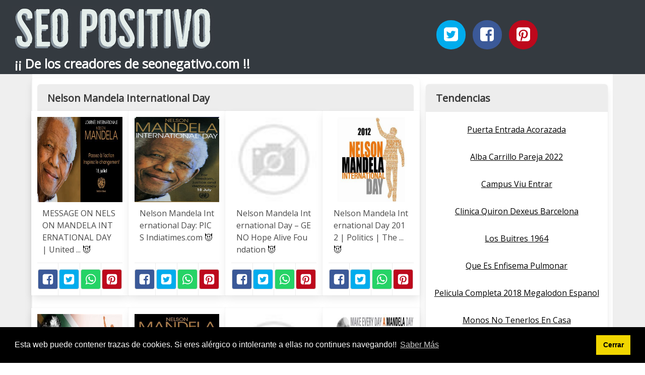

--- FILE ---
content_type: text/html; charset=UTF-8
request_url: https://seopositivo.net/nelson-mandela-international-day.html
body_size: 9170
content:
<!doctype html> <html lang="es"> <head> <meta http-equiv="Content-Type" content="text/html; charset=UTF-8" /> <title>Nelson Mandela International Day - SEO POSITIVO</title> <meta http-equiv="X-UA-Compatible" content="IE=edge" /> <meta name="viewport" content="width=device-width,minimum-scale=1,initial-scale=1"> <meta name="description" content="Nelson Mandela International Day. SEO Positivo gratis ¡¡ De los creadores de seonegativo.com !!" /> <meta name="referrer" content="no-referrer" /> <link rel="amphtml" href="https://seopositivo.net/amp/nelson-mandela-international-day.html" /> <link rel="canonical" href="https://seopositivo.net/nelson-mandela-international-day.html" /> <link rel="preconnect" href="https://fonts.gstatic.com/" crossorigin /> <link rel="preconnect" href="https://www.google-analytics.com" crossorigin /> <link rel="icon" type="image/svg+xml" sizes="any" href="https://seopositivo.net/img/logo-imagenes-1.svg" /> <link rel="alternate icon" type="image/png" href="https://cdn1.seopositivo.net/img/logo-imagenes-1.png" /> <link rel="preload" as="style" href="https://fonts.googleapis.com/css?family=Open+Sans&display=swap" onload="this.rel='stylesheet'" /> <link rel="stylesheet" href="/css/mio.css?v=51" type="text/css" /> <script src="https://cdn.usefathom.com/script.js" data-site="WNPEZOLJ" defer></script> </head> <body> <header class="hero is-primary is-fullwidth" > <div class="hero-body" id="myheader"> <div class="columns is-multiline is-mobile"> <div class="column container is-8"> <h2 class="title is-1 titulo"> <a title="Inicio" href="/"> <img src="https://cdn1.seopositivo.net/img/seopositivo.jpg" alt="SEOPOSITIVO" /> </a> </h2> <h3 class="subtitulo">¡¡ De los creadores de seonegativo.com !!</h3> </div> <div class="column container" id="mysocial"> <a rel="noopener noreferrer nofollow" aria-label="Twitter" target="_blank" href="https://twitter.com/home?status=Me+gusta+esta+web+https%3A%2F%2Fseopositivo.net%2Fnelson-mandela-international-day.html+%23imagenes1000" class="icon-button icono-twitter"> <svg class="icon icon-twitter-square"><use xlink:href="#icon-twitter-square"></use></svg> </a> <a rel="noopener noreferrer nofollow" aria-label="Facebook" target="_blank" href="https://www.facebook.com/sharer/sharer.php?u=https%3A%2F%2Fseopositivo.net%2Fnelson-mandela-international-day.html" class="icon-button icono-facebook"> <svg class="icon icon-facebook-square"><use xlink:href="#icon-facebook-square"></use></svg> </a> <a rel="noopener noreferrer nofollow" aria-label="Pinterest" target="_blank" href="https://pinterest.com/pin/create/button/?url==https%3A%2F%2Fseopositivo.net%2Fnelson-mandela-international-day.html" class="icon-button icono-pinterest"> <svg class="icon icon-pinterest-square"><use xlink:href="#icon-pinterest-square"></use></svg> </a> </div> </div> <!-- columns--> </div><!-- hero-body --> </header> <div class="container is-fullwidth" id="mycontent"> <div class="columns"> <main class="column is-8 panel"> <h1 class="panel-heading">Nelson Mandela International Day</h1> <div class="columns is-multiline "> <article class="column is-3 card "> <figure class="card-image image is-square "> <img loading="lazy" src="https://cdn1.seopositivo.net/imagen/message-on-nelson-mandela-international-day-united-myid-OIP.GB9OFkFk8aeC9DKbhhF43QHaES.jpg" alt="MESSAGE ON NELSON MANDELA INTERNATIONAL DAY | United ..." /> </figure> <p class="card-content content"> MESSAGE ON NELSON MANDELA INTERNATIONAL DAY | United ... <a class="ellink" href="https://peacekeeping.un.org/sites/default/files/styles/1200x500/public/field/image/madiba_1.png?itok=tASLTUSg" >😈</a> </p> <footer class="card-footer"> <span class="card-footer-item boton-compartir"> <a rel="noopener noreferrer nofollow" aria-label="Facebook" target="_blank" href="https://www.facebook.com/sharer/sharer.php?u=https://cdn1.seopositivo.net/imagen/message-on-nelson-mandela-international-day-united-myid-OIP.GB9OFkFk8aeC9DKbhhF43QHaES.jpg" class="button icono-facebook" onclick="gtag('event', 'click facebook');" > <svg class="icon icon-facebook-square"><use xlink:href="#icon-facebook-square"></use></svg> </a> </span> <span class="card-footer-item boton-compartir"> <a rel="noopener noreferrer nofollow" aria-label="Twitter" target="_blank" href="https://twitter.com/home?status=Me+gusta+esta+imagen+https%3A%2F%2Fcdn1.seopositivo.net%2Fimagen%2Fmessage-on-nelson-mandela-international-day-united-myid-OIP.GB9OFkFk8aeC9DKbhhF43QHaES.jpg" class="button icono-twitter" onclick="gtag('event', 'click twitter');" > <svg class="icon icon-twitter-square"><use xlink:href="#icon-twitter-square"></use></svg> </a> </span> <span class="card-footer-item boton-compartir"> <a rel="noopener noreferrer nofollow" aria-label="Whatsapp" target="_blank" href="whatsapp://send?text=https://cdn1.seopositivo.net/imagen/message-on-nelson-mandela-international-day-united-myid-OIP.GB9OFkFk8aeC9DKbhhF43QHaES.jpg" class="button icono-whastapp" data-action="share/whatsapp/share" onclick="gtag('event', 'click whatsapp');" > <svg class="icon icon-whatsapp"><use xlink:href="#icon-whatsapp"></use></svg> </a> </span> <span class="card-footer-item boton-compartir"> <a rel="noopener noreferrer nofollow" aria-label="Pinterest" target="_blank" href="https://pinterest.com/pin/create/bookmarklet/?media=https://cdn1.seopositivo.net/imagen/message-on-nelson-mandela-international-day-united-myid-OIP.GB9OFkFk8aeC9DKbhhF43QHaES.jpg&url=&is_video=FALSE&description=MESSAGE ON NELSON MANDELA INTERNATIONAL DAY | United ..." class="button icono-pinterest" onclick="gtag('event', 'click pinterest');" > <svg class="icon icon-pinterest-square"><use xlink:href="#icon-pinterest-square"></use></svg> </a> </span> </footer> </article> <article class="column is-3 card "> <figure class="card-image image is-square "> <img loading="lazy" src="https://cdn1.seopositivo.net/imagen/nelson-mandela-international-day-pics-indiatimes-com-myid-OIP.FBefiOXN4cl8WZ-I8zZoMgHaKc.jpg" alt="Nelson Mandela International Day: PICS Indiatimes.com" /> </figure> <p class="card-content content"> Nelson Mandela International Day: PICS Indiatimes.com <a class="ellink" href="http://media.indiatimes.in/media/photogallery/2013/Jul/1796152_1420024901.jpg" >😈</a> </p> <footer class="card-footer"> <span class="card-footer-item boton-compartir"> <a rel="noopener noreferrer nofollow" aria-label="Facebook" target="_blank" href="https://www.facebook.com/sharer/sharer.php?u=https://cdn1.seopositivo.net/imagen/nelson-mandela-international-day-pics-indiatimes-com-myid-OIP.FBefiOXN4cl8WZ-I8zZoMgHaKc.jpg" class="button icono-facebook" onclick="gtag('event', 'click facebook');" > <svg class="icon icon-facebook-square"><use xlink:href="#icon-facebook-square"></use></svg> </a> </span> <span class="card-footer-item boton-compartir"> <a rel="noopener noreferrer nofollow" aria-label="Twitter" target="_blank" href="https://twitter.com/home?status=Me+gusta+esta+imagen+https%3A%2F%2Fcdn1.seopositivo.net%2Fimagen%2Fnelson-mandela-international-day-pics-indiatimes-com-myid-OIP.FBefiOXN4cl8WZ-I8zZoMgHaKc.jpg" class="button icono-twitter" onclick="gtag('event', 'click twitter');" > <svg class="icon icon-twitter-square"><use xlink:href="#icon-twitter-square"></use></svg> </a> </span> <span class="card-footer-item boton-compartir"> <a rel="noopener noreferrer nofollow" aria-label="Whatsapp" target="_blank" href="whatsapp://send?text=https://cdn1.seopositivo.net/imagen/nelson-mandela-international-day-pics-indiatimes-com-myid-OIP.FBefiOXN4cl8WZ-I8zZoMgHaKc.jpg" class="button icono-whastapp" data-action="share/whatsapp/share" onclick="gtag('event', 'click whatsapp');" > <svg class="icon icon-whatsapp"><use xlink:href="#icon-whatsapp"></use></svg> </a> </span> <span class="card-footer-item boton-compartir"> <a rel="noopener noreferrer nofollow" aria-label="Pinterest" target="_blank" href="https://pinterest.com/pin/create/bookmarklet/?media=https://cdn1.seopositivo.net/imagen/nelson-mandela-international-day-pics-indiatimes-com-myid-OIP.FBefiOXN4cl8WZ-I8zZoMgHaKc.jpg&url=&is_video=FALSE&description=Nelson Mandela International Day: PICS Indiatimes.com" class="button icono-pinterest" onclick="gtag('event', 'click pinterest');" > <svg class="icon icon-pinterest-square"><use xlink:href="#icon-pinterest-square"></use></svg> </a> </span> </footer> </article> <article class="column is-3 card "> <figure class="card-image image is-square "> <img loading="lazy" src="https://cdn1.seopositivo.net/imagen/nelson-mandela-international-day-s-geno-hope-alive-foundation-myid-OIP.dw5Vv4AhDQLY2fvj1CmmgAHaE6.jpg" alt="Nelson Mandela International Day – GENO Hope Alive Foundation" /> </figure> <p class="card-content content"> Nelson Mandela International Day – GENO Hope Alive Foundation <a class="ellink" href="https://genohopealivefoundation.files.wordpress.com/2014/07/13-1.jpg" >😈</a> </p> <footer class="card-footer"> <span class="card-footer-item boton-compartir"> <a rel="noopener noreferrer nofollow" aria-label="Facebook" target="_blank" href="https://www.facebook.com/sharer/sharer.php?u=https://cdn1.seopositivo.net/imagen/nelson-mandela-international-day-s-geno-hope-alive-foundation-myid-OIP.dw5Vv4AhDQLY2fvj1CmmgAHaE6.jpg" class="button icono-facebook" onclick="gtag('event', 'click facebook');" > <svg class="icon icon-facebook-square"><use xlink:href="#icon-facebook-square"></use></svg> </a> </span> <span class="card-footer-item boton-compartir"> <a rel="noopener noreferrer nofollow" aria-label="Twitter" target="_blank" href="https://twitter.com/home?status=Me+gusta+esta+imagen+https%3A%2F%2Fcdn1.seopositivo.net%2Fimagen%2Fnelson-mandela-international-day-s-geno-hope-alive-foundation-myid-OIP.dw5Vv4AhDQLY2fvj1CmmgAHaE6.jpg" class="button icono-twitter" onclick="gtag('event', 'click twitter');" > <svg class="icon icon-twitter-square"><use xlink:href="#icon-twitter-square"></use></svg> </a> </span> <span class="card-footer-item boton-compartir"> <a rel="noopener noreferrer nofollow" aria-label="Whatsapp" target="_blank" href="whatsapp://send?text=https://cdn1.seopositivo.net/imagen/nelson-mandela-international-day-s-geno-hope-alive-foundation-myid-OIP.dw5Vv4AhDQLY2fvj1CmmgAHaE6.jpg" class="button icono-whastapp" data-action="share/whatsapp/share" onclick="gtag('event', 'click whatsapp');" > <svg class="icon icon-whatsapp"><use xlink:href="#icon-whatsapp"></use></svg> </a> </span> <span class="card-footer-item boton-compartir"> <a rel="noopener noreferrer nofollow" aria-label="Pinterest" target="_blank" href="https://pinterest.com/pin/create/bookmarklet/?media=https://cdn1.seopositivo.net/imagen/nelson-mandela-international-day-s-geno-hope-alive-foundation-myid-OIP.dw5Vv4AhDQLY2fvj1CmmgAHaE6.jpg&url=&is_video=FALSE&description=Nelson Mandela International Day – GENO Hope Alive Foundation" class="button icono-pinterest" onclick="gtag('event', 'click pinterest');" > <svg class="icon icon-pinterest-square"><use xlink:href="#icon-pinterest-square"></use></svg> </a> </span> </footer> </article> <article class="column is-3 card "> <figure class="card-image image is-square "> <img loading="lazy" src="https://cdn1.seopositivo.net/imagen/nelson-mandela-international-day-2012-politics-the-myid-OIP.Y5pasGdwAnLI_Gwz-frWDQHaFj.jpg" alt="Nelson Mandela International Day 2012 | Politics | The ..." /> </figure> <p class="card-content content"> Nelson Mandela International Day 2012 | Politics | The ... <a class="ellink" href="http://www.earthtimes.org/newsimage/nelson-mandela-international-day_18712.jpg" >😈</a> </p> <footer class="card-footer"> <span class="card-footer-item boton-compartir"> <a rel="noopener noreferrer nofollow" aria-label="Facebook" target="_blank" href="https://www.facebook.com/sharer/sharer.php?u=https://cdn1.seopositivo.net/imagen/nelson-mandela-international-day-2012-politics-the-myid-OIP.Y5pasGdwAnLI_Gwz-frWDQHaFj.jpg" class="button icono-facebook" onclick="gtag('event', 'click facebook');" > <svg class="icon icon-facebook-square"><use xlink:href="#icon-facebook-square"></use></svg> </a> </span> <span class="card-footer-item boton-compartir"> <a rel="noopener noreferrer nofollow" aria-label="Twitter" target="_blank" href="https://twitter.com/home?status=Me+gusta+esta+imagen+https%3A%2F%2Fcdn1.seopositivo.net%2Fimagen%2Fnelson-mandela-international-day-2012-politics-the-myid-OIP.Y5pasGdwAnLI_Gwz-frWDQHaFj.jpg" class="button icono-twitter" onclick="gtag('event', 'click twitter');" > <svg class="icon icon-twitter-square"><use xlink:href="#icon-twitter-square"></use></svg> </a> </span> <span class="card-footer-item boton-compartir"> <a rel="noopener noreferrer nofollow" aria-label="Whatsapp" target="_blank" href="whatsapp://send?text=https://cdn1.seopositivo.net/imagen/nelson-mandela-international-day-2012-politics-the-myid-OIP.Y5pasGdwAnLI_Gwz-frWDQHaFj.jpg" class="button icono-whastapp" data-action="share/whatsapp/share" onclick="gtag('event', 'click whatsapp');" > <svg class="icon icon-whatsapp"><use xlink:href="#icon-whatsapp"></use></svg> </a> </span> <span class="card-footer-item boton-compartir"> <a rel="noopener noreferrer nofollow" aria-label="Pinterest" target="_blank" href="https://pinterest.com/pin/create/bookmarklet/?media=https://cdn1.seopositivo.net/imagen/nelson-mandela-international-day-2012-politics-the-myid-OIP.Y5pasGdwAnLI_Gwz-frWDQHaFj.jpg&url=&is_video=FALSE&description=Nelson Mandela International Day 2012 | Politics | The ..." class="button icono-pinterest" onclick="gtag('event', 'click pinterest');" > <svg class="icon icon-pinterest-square"><use xlink:href="#icon-pinterest-square"></use></svg> </a> </span> </footer> </article> <article class="column is-3 card "> <figure class="card-image image is-square "> <img loading="lazy" src="https://cdn1.seopositivo.net/imagen/mandela-day-2013-s-how-to-spend-your-67-minutes-in-cape-myid-OIP.0eW4U8ll-sKxtCP0i8PoSgHaDQ.jpg" alt="Mandela Day 2013 – How to Spend Your 67 Minutes in Cape ..." /> </figure> <p class="card-content content"> Mandela Day 2013 – How to Spend Your 67 Minutes in Cape ... <a class="ellink" href="https://www.cometocapetown.com/wp-content/uploads/2013/07/mandela-day-2013.jpg" >😈</a> </p> <footer class="card-footer"> <span class="card-footer-item boton-compartir"> <a rel="noopener noreferrer nofollow" aria-label="Facebook" target="_blank" href="https://www.facebook.com/sharer/sharer.php?u=https://cdn1.seopositivo.net/imagen/mandela-day-2013-s-how-to-spend-your-67-minutes-in-cape-myid-OIP.0eW4U8ll-sKxtCP0i8PoSgHaDQ.jpg" class="button icono-facebook" onclick="gtag('event', 'click facebook');" > <svg class="icon icon-facebook-square"><use xlink:href="#icon-facebook-square"></use></svg> </a> </span> <span class="card-footer-item boton-compartir"> <a rel="noopener noreferrer nofollow" aria-label="Twitter" target="_blank" href="https://twitter.com/home?status=Me+gusta+esta+imagen+https%3A%2F%2Fcdn1.seopositivo.net%2Fimagen%2Fmandela-day-2013-s-how-to-spend-your-67-minutes-in-cape-myid-OIP.0eW4U8ll-sKxtCP0i8PoSgHaDQ.jpg" class="button icono-twitter" onclick="gtag('event', 'click twitter');" > <svg class="icon icon-twitter-square"><use xlink:href="#icon-twitter-square"></use></svg> </a> </span> <span class="card-footer-item boton-compartir"> <a rel="noopener noreferrer nofollow" aria-label="Whatsapp" target="_blank" href="whatsapp://send?text=https://cdn1.seopositivo.net/imagen/mandela-day-2013-s-how-to-spend-your-67-minutes-in-cape-myid-OIP.0eW4U8ll-sKxtCP0i8PoSgHaDQ.jpg" class="button icono-whastapp" data-action="share/whatsapp/share" onclick="gtag('event', 'click whatsapp');" > <svg class="icon icon-whatsapp"><use xlink:href="#icon-whatsapp"></use></svg> </a> </span> <span class="card-footer-item boton-compartir"> <a rel="noopener noreferrer nofollow" aria-label="Pinterest" target="_blank" href="https://pinterest.com/pin/create/bookmarklet/?media=https://cdn1.seopositivo.net/imagen/mandela-day-2013-s-how-to-spend-your-67-minutes-in-cape-myid-OIP.0eW4U8ll-sKxtCP0i8PoSgHaDQ.jpg&url=&is_video=FALSE&description=Mandela Day 2013 – How to Spend Your 67 Minutes in Cape ..." class="button icono-pinterest" onclick="gtag('event', 'click pinterest');" > <svg class="icon icon-pinterest-square"><use xlink:href="#icon-pinterest-square"></use></svg> </a> </span> </footer> </article> <article class="column is-3 card "> <figure class="card-image image is-square "> <img loading="lazy" src="https://cdn1.seopositivo.net/imagen/parmionova-nelson-mandela-international-day-july-18-myid-OIP.RWPxFB41i9tb_BsWomTrAwAAAA.jpg" alt="PARMIONOVA: Nelson Mandela International Day, July 18" /> </figure> <p class="card-content content"> PARMIONOVA: Nelson Mandela International Day, July 18 <a class="ellink" href="http://4.bp.blogspot.com/-y8ufUdhdIes/UecXKWPJuAI/AAAAAAAABRE/_Vl2dQOxsaw/s1600/Nelson+Mandela+International+Day,+July+18.jpg" >😈</a> </p> <footer class="card-footer"> <span class="card-footer-item boton-compartir"> <a rel="noopener noreferrer nofollow" aria-label="Facebook" target="_blank" href="https://www.facebook.com/sharer/sharer.php?u=https://cdn1.seopositivo.net/imagen/parmionova-nelson-mandela-international-day-july-18-myid-OIP.RWPxFB41i9tb_BsWomTrAwAAAA.jpg" class="button icono-facebook" onclick="gtag('event', 'click facebook');" > <svg class="icon icon-facebook-square"><use xlink:href="#icon-facebook-square"></use></svg> </a> </span> <span class="card-footer-item boton-compartir"> <a rel="noopener noreferrer nofollow" aria-label="Twitter" target="_blank" href="https://twitter.com/home?status=Me+gusta+esta+imagen+https%3A%2F%2Fcdn1.seopositivo.net%2Fimagen%2Fparmionova-nelson-mandela-international-day-july-18-myid-OIP.RWPxFB41i9tb_BsWomTrAwAAAA.jpg" class="button icono-twitter" onclick="gtag('event', 'click twitter');" > <svg class="icon icon-twitter-square"><use xlink:href="#icon-twitter-square"></use></svg> </a> </span> <span class="card-footer-item boton-compartir"> <a rel="noopener noreferrer nofollow" aria-label="Whatsapp" target="_blank" href="whatsapp://send?text=https://cdn1.seopositivo.net/imagen/parmionova-nelson-mandela-international-day-july-18-myid-OIP.RWPxFB41i9tb_BsWomTrAwAAAA.jpg" class="button icono-whastapp" data-action="share/whatsapp/share" onclick="gtag('event', 'click whatsapp');" > <svg class="icon icon-whatsapp"><use xlink:href="#icon-whatsapp"></use></svg> </a> </span> <span class="card-footer-item boton-compartir"> <a rel="noopener noreferrer nofollow" aria-label="Pinterest" target="_blank" href="https://pinterest.com/pin/create/bookmarklet/?media=https://cdn1.seopositivo.net/imagen/parmionova-nelson-mandela-international-day-july-18-myid-OIP.RWPxFB41i9tb_BsWomTrAwAAAA.jpg&url=&is_video=FALSE&description=PARMIONOVA: Nelson Mandela International Day, July 18" class="button icono-pinterest" onclick="gtag('event', 'click pinterest');" > <svg class="icon icon-pinterest-square"><use xlink:href="#icon-pinterest-square"></use></svg> </a> </span> </footer> </article> <article class="column is-3 card "> <figure class="card-image image is-square "> <img loading="lazy" src="https://cdn1.seopositivo.net/imagen/nelson-mandela-s-international-day-ark-chamberlain-myid-OIP.4adlUq4tsoEjzQv9OsklrQAAAA.jpg" alt="Nelson Mandela – International Day | Ark Chamberlain ..." /> </figure> <p class="card-content content"> Nelson Mandela – International Day | Ark Chamberlain ... <a class="ellink" href="https://arkchamberlainlibraryblog.files.wordpress.com/2016/07/nelson-mandela2.png?w=300&h=300" >😈</a> </p> <footer class="card-footer"> <span class="card-footer-item boton-compartir"> <a rel="noopener noreferrer nofollow" aria-label="Facebook" target="_blank" href="https://www.facebook.com/sharer/sharer.php?u=https://cdn1.seopositivo.net/imagen/nelson-mandela-s-international-day-ark-chamberlain-myid-OIP.4adlUq4tsoEjzQv9OsklrQAAAA.jpg" class="button icono-facebook" onclick="gtag('event', 'click facebook');" > <svg class="icon icon-facebook-square"><use xlink:href="#icon-facebook-square"></use></svg> </a> </span> <span class="card-footer-item boton-compartir"> <a rel="noopener noreferrer nofollow" aria-label="Twitter" target="_blank" href="https://twitter.com/home?status=Me+gusta+esta+imagen+https%3A%2F%2Fcdn1.seopositivo.net%2Fimagen%2Fnelson-mandela-s-international-day-ark-chamberlain-myid-OIP.4adlUq4tsoEjzQv9OsklrQAAAA.jpg" class="button icono-twitter" onclick="gtag('event', 'click twitter');" > <svg class="icon icon-twitter-square"><use xlink:href="#icon-twitter-square"></use></svg> </a> </span> <span class="card-footer-item boton-compartir"> <a rel="noopener noreferrer nofollow" aria-label="Whatsapp" target="_blank" href="whatsapp://send?text=https://cdn1.seopositivo.net/imagen/nelson-mandela-s-international-day-ark-chamberlain-myid-OIP.4adlUq4tsoEjzQv9OsklrQAAAA.jpg" class="button icono-whastapp" data-action="share/whatsapp/share" onclick="gtag('event', 'click whatsapp');" > <svg class="icon icon-whatsapp"><use xlink:href="#icon-whatsapp"></use></svg> </a> </span> <span class="card-footer-item boton-compartir"> <a rel="noopener noreferrer nofollow" aria-label="Pinterest" target="_blank" href="https://pinterest.com/pin/create/bookmarklet/?media=https://cdn1.seopositivo.net/imagen/nelson-mandela-s-international-day-ark-chamberlain-myid-OIP.4adlUq4tsoEjzQv9OsklrQAAAA.jpg&url=&is_video=FALSE&description=Nelson Mandela – International Day | Ark Chamberlain ..." class="button icono-pinterest" onclick="gtag('event', 'click pinterest');" > <svg class="icon icon-pinterest-square"><use xlink:href="#icon-pinterest-square"></use></svg> </a> </span> </footer> </article> <article class="column is-3 card "> <figure class="card-image image is-square "> <img loading="lazy" src="https://cdn1.seopositivo.net/imagen/nelson-mandela-day-umvoti-municipality-myid-OIP.X9oUVDcEXMi3YTcZJe9cdAHaCr.jpg" alt="Nelson Mandela Day Umvoti Municipality" /> </figure> <p class="card-content content"> Nelson Mandela Day Umvoti Municipality <a class="ellink" href="http://www.umvoti.gov.za/wp-content/uploads/2015/07/mandela-day.jpg" >😈</a> </p> <footer class="card-footer"> <span class="card-footer-item boton-compartir"> <a rel="noopener noreferrer nofollow" aria-label="Facebook" target="_blank" href="https://www.facebook.com/sharer/sharer.php?u=https://cdn1.seopositivo.net/imagen/nelson-mandela-day-umvoti-municipality-myid-OIP.X9oUVDcEXMi3YTcZJe9cdAHaCr.jpg" class="button icono-facebook" onclick="gtag('event', 'click facebook');" > <svg class="icon icon-facebook-square"><use xlink:href="#icon-facebook-square"></use></svg> </a> </span> <span class="card-footer-item boton-compartir"> <a rel="noopener noreferrer nofollow" aria-label="Twitter" target="_blank" href="https://twitter.com/home?status=Me+gusta+esta+imagen+https%3A%2F%2Fcdn1.seopositivo.net%2Fimagen%2Fnelson-mandela-day-umvoti-municipality-myid-OIP.X9oUVDcEXMi3YTcZJe9cdAHaCr.jpg" class="button icono-twitter" onclick="gtag('event', 'click twitter');" > <svg class="icon icon-twitter-square"><use xlink:href="#icon-twitter-square"></use></svg> </a> </span> <span class="card-footer-item boton-compartir"> <a rel="noopener noreferrer nofollow" aria-label="Whatsapp" target="_blank" href="whatsapp://send?text=https://cdn1.seopositivo.net/imagen/nelson-mandela-day-umvoti-municipality-myid-OIP.X9oUVDcEXMi3YTcZJe9cdAHaCr.jpg" class="button icono-whastapp" data-action="share/whatsapp/share" onclick="gtag('event', 'click whatsapp');" > <svg class="icon icon-whatsapp"><use xlink:href="#icon-whatsapp"></use></svg> </a> </span> <span class="card-footer-item boton-compartir"> <a rel="noopener noreferrer nofollow" aria-label="Pinterest" target="_blank" href="https://pinterest.com/pin/create/bookmarklet/?media=https://cdn1.seopositivo.net/imagen/nelson-mandela-day-umvoti-municipality-myid-OIP.X9oUVDcEXMi3YTcZJe9cdAHaCr.jpg&url=&is_video=FALSE&description=Nelson Mandela Day Umvoti Municipality" class="button icono-pinterest" onclick="gtag('event', 'click pinterest');" > <svg class="icon icon-pinterest-square"><use xlink:href="#icon-pinterest-square"></use></svg> </a> </span> </footer> </article> <article class="column is-3 card "> <figure class="card-image image is-square "> <img loading="lazy" src="https://cdn1.seopositivo.net/imagen/nelson-mandela-international-day-july-18-myid-OIP.VPpAtYOGm5WpAFKHJi_sHwHaFj.jpg" alt="Nelson mandela international day july 18" /> </figure> <p class="card-content content"> Nelson mandela international day july 18 <a class="ellink" href="https://image.slidesharecdn.com/nelsonmandelainternationalday-july18-130904055323-/95/nelson-mandela-international-day-july-18-3-638.jpg?cb=1378274255" >😈</a> </p> <footer class="card-footer"> <span class="card-footer-item boton-compartir"> <a rel="noopener noreferrer nofollow" aria-label="Facebook" target="_blank" href="https://www.facebook.com/sharer/sharer.php?u=https://cdn1.seopositivo.net/imagen/nelson-mandela-international-day-july-18-myid-OIP.VPpAtYOGm5WpAFKHJi_sHwHaFj.jpg" class="button icono-facebook" onclick="gtag('event', 'click facebook');" > <svg class="icon icon-facebook-square"><use xlink:href="#icon-facebook-square"></use></svg> </a> </span> <span class="card-footer-item boton-compartir"> <a rel="noopener noreferrer nofollow" aria-label="Twitter" target="_blank" href="https://twitter.com/home?status=Me+gusta+esta+imagen+https%3A%2F%2Fcdn1.seopositivo.net%2Fimagen%2Fnelson-mandela-international-day-july-18-myid-OIP.VPpAtYOGm5WpAFKHJi_sHwHaFj.jpg" class="button icono-twitter" onclick="gtag('event', 'click twitter');" > <svg class="icon icon-twitter-square"><use xlink:href="#icon-twitter-square"></use></svg> </a> </span> <span class="card-footer-item boton-compartir"> <a rel="noopener noreferrer nofollow" aria-label="Whatsapp" target="_blank" href="whatsapp://send?text=https://cdn1.seopositivo.net/imagen/nelson-mandela-international-day-july-18-myid-OIP.VPpAtYOGm5WpAFKHJi_sHwHaFj.jpg" class="button icono-whastapp" data-action="share/whatsapp/share" onclick="gtag('event', 'click whatsapp');" > <svg class="icon icon-whatsapp"><use xlink:href="#icon-whatsapp"></use></svg> </a> </span> <span class="card-footer-item boton-compartir"> <a rel="noopener noreferrer nofollow" aria-label="Pinterest" target="_blank" href="https://pinterest.com/pin/create/bookmarklet/?media=https://cdn1.seopositivo.net/imagen/nelson-mandela-international-day-july-18-myid-OIP.VPpAtYOGm5WpAFKHJi_sHwHaFj.jpg&url=&is_video=FALSE&description=Nelson mandela international day july 18" class="button icono-pinterest" onclick="gtag('event', 'click pinterest');" > <svg class="icon icon-pinterest-square"><use xlink:href="#icon-pinterest-square"></use></svg> </a> </span> </footer> </article> <article class="column is-3 card "> <figure class="card-image image is-square "> <img loading="lazy" src="https://cdn1.seopositivo.net/imagen/today-is-nelson-mandela-international-day-take-action-myid-OIP.58HwkRXTlJZHpupHnptqFQHaCZ.jpg" alt="Today Is Nelson Mandela International Day | Take Action ..." /> </figure> <p class="card-content content"> Today Is Nelson Mandela International Day | Take Action ... <a class="ellink" href="http://ghanagist.com/wp-content/uploads/Nelson-Mandela-Day.jpg" >😈</a> </p> <footer class="card-footer"> <span class="card-footer-item boton-compartir"> <a rel="noopener noreferrer nofollow" aria-label="Facebook" target="_blank" href="https://www.facebook.com/sharer/sharer.php?u=https://cdn1.seopositivo.net/imagen/today-is-nelson-mandela-international-day-take-action-myid-OIP.58HwkRXTlJZHpupHnptqFQHaCZ.jpg" class="button icono-facebook" onclick="gtag('event', 'click facebook');" > <svg class="icon icon-facebook-square"><use xlink:href="#icon-facebook-square"></use></svg> </a> </span> <span class="card-footer-item boton-compartir"> <a rel="noopener noreferrer nofollow" aria-label="Twitter" target="_blank" href="https://twitter.com/home?status=Me+gusta+esta+imagen+https%3A%2F%2Fcdn1.seopositivo.net%2Fimagen%2Ftoday-is-nelson-mandela-international-day-take-action-myid-OIP.58HwkRXTlJZHpupHnptqFQHaCZ.jpg" class="button icono-twitter" onclick="gtag('event', 'click twitter');" > <svg class="icon icon-twitter-square"><use xlink:href="#icon-twitter-square"></use></svg> </a> </span> <span class="card-footer-item boton-compartir"> <a rel="noopener noreferrer nofollow" aria-label="Whatsapp" target="_blank" href="whatsapp://send?text=https://cdn1.seopositivo.net/imagen/today-is-nelson-mandela-international-day-take-action-myid-OIP.58HwkRXTlJZHpupHnptqFQHaCZ.jpg" class="button icono-whastapp" data-action="share/whatsapp/share" onclick="gtag('event', 'click whatsapp');" > <svg class="icon icon-whatsapp"><use xlink:href="#icon-whatsapp"></use></svg> </a> </span> <span class="card-footer-item boton-compartir"> <a rel="noopener noreferrer nofollow" aria-label="Pinterest" target="_blank" href="https://pinterest.com/pin/create/bookmarklet/?media=https://cdn1.seopositivo.net/imagen/today-is-nelson-mandela-international-day-take-action-myid-OIP.58HwkRXTlJZHpupHnptqFQHaCZ.jpg&url=&is_video=FALSE&description=Today Is Nelson Mandela International Day | Take Action ..." class="button icono-pinterest" onclick="gtag('event', 'click pinterest');" > <svg class="icon icon-pinterest-square"><use xlink:href="#icon-pinterest-square"></use></svg> </a> </span> </footer> </article> <article class="column is-3 card "> <figure class="card-image image is-square "> <img loading="lazy" src="https://cdn1.seopositivo.net/imagen/hand-facts-news-about-hands-hand-news-s-what-do-your-myid-OIP.jBLspp06Ka8W54XD8pmjtgHaFz.jpg" alt="Hand Facts: News about hands! | Hand news – what do your ..." /> </figure> <p class="card-content content"> Hand Facts: News about hands! | Hand news – what do your ... <a class="ellink" href="http://www.handresearch.com/thumbs/nelson-mandela-day-18-july-united-nations.jpg" >😈</a> </p> <footer class="card-footer"> <span class="card-footer-item boton-compartir"> <a rel="noopener noreferrer nofollow" aria-label="Facebook" target="_blank" href="https://www.facebook.com/sharer/sharer.php?u=https://cdn1.seopositivo.net/imagen/hand-facts-news-about-hands-hand-news-s-what-do-your-myid-OIP.jBLspp06Ka8W54XD8pmjtgHaFz.jpg" class="button icono-facebook" onclick="gtag('event', 'click facebook');" > <svg class="icon icon-facebook-square"><use xlink:href="#icon-facebook-square"></use></svg> </a> </span> <span class="card-footer-item boton-compartir"> <a rel="noopener noreferrer nofollow" aria-label="Twitter" target="_blank" href="https://twitter.com/home?status=Me+gusta+esta+imagen+https%3A%2F%2Fcdn1.seopositivo.net%2Fimagen%2Fhand-facts-news-about-hands-hand-news-s-what-do-your-myid-OIP.jBLspp06Ka8W54XD8pmjtgHaFz.jpg" class="button icono-twitter" onclick="gtag('event', 'click twitter');" > <svg class="icon icon-twitter-square"><use xlink:href="#icon-twitter-square"></use></svg> </a> </span> <span class="card-footer-item boton-compartir"> <a rel="noopener noreferrer nofollow" aria-label="Whatsapp" target="_blank" href="whatsapp://send?text=https://cdn1.seopositivo.net/imagen/hand-facts-news-about-hands-hand-news-s-what-do-your-myid-OIP.jBLspp06Ka8W54XD8pmjtgHaFz.jpg" class="button icono-whastapp" data-action="share/whatsapp/share" onclick="gtag('event', 'click whatsapp');" > <svg class="icon icon-whatsapp"><use xlink:href="#icon-whatsapp"></use></svg> </a> </span> <span class="card-footer-item boton-compartir"> <a rel="noopener noreferrer nofollow" aria-label="Pinterest" target="_blank" href="https://pinterest.com/pin/create/bookmarklet/?media=https://cdn1.seopositivo.net/imagen/hand-facts-news-about-hands-hand-news-s-what-do-your-myid-OIP.jBLspp06Ka8W54XD8pmjtgHaFz.jpg&url=&is_video=FALSE&description=Hand Facts: News about hands! | Hand news – what do your ..." class="button icono-pinterest" onclick="gtag('event', 'click pinterest');" > <svg class="icon icon-pinterest-square"><use xlink:href="#icon-pinterest-square"></use></svg> </a> </span> </footer> </article> <article class="column is-3 card "> <figure class="card-image image is-square "> <img loading="lazy" src="https://cdn1.seopositivo.net/imagen/nelson-mandela-international-day-good-news-myid-OIP.LbLSBqzzVfR1Ae4BiLPjMQHaDj.jpg" alt="NELSON MANDELA INTERNATIONAL DAY Good News!" /> </figure> <p class="card-content content"> NELSON MANDELA INTERNATIONAL DAY Good News! <a class="ellink" href="http://goodnewsplanet.com/wp-content/uploads/2013/07/mandela.gif" >😈</a> </p> <footer class="card-footer"> <span class="card-footer-item boton-compartir"> <a rel="noopener noreferrer nofollow" aria-label="Facebook" target="_blank" href="https://www.facebook.com/sharer/sharer.php?u=https://cdn1.seopositivo.net/imagen/nelson-mandela-international-day-good-news-myid-OIP.LbLSBqzzVfR1Ae4BiLPjMQHaDj.jpg" class="button icono-facebook" onclick="gtag('event', 'click facebook');" > <svg class="icon icon-facebook-square"><use xlink:href="#icon-facebook-square"></use></svg> </a> </span> <span class="card-footer-item boton-compartir"> <a rel="noopener noreferrer nofollow" aria-label="Twitter" target="_blank" href="https://twitter.com/home?status=Me+gusta+esta+imagen+https%3A%2F%2Fcdn1.seopositivo.net%2Fimagen%2Fnelson-mandela-international-day-good-news-myid-OIP.LbLSBqzzVfR1Ae4BiLPjMQHaDj.jpg" class="button icono-twitter" onclick="gtag('event', 'click twitter');" > <svg class="icon icon-twitter-square"><use xlink:href="#icon-twitter-square"></use></svg> </a> </span> <span class="card-footer-item boton-compartir"> <a rel="noopener noreferrer nofollow" aria-label="Whatsapp" target="_blank" href="whatsapp://send?text=https://cdn1.seopositivo.net/imagen/nelson-mandela-international-day-good-news-myid-OIP.LbLSBqzzVfR1Ae4BiLPjMQHaDj.jpg" class="button icono-whastapp" data-action="share/whatsapp/share" onclick="gtag('event', 'click whatsapp');" > <svg class="icon icon-whatsapp"><use xlink:href="#icon-whatsapp"></use></svg> </a> </span> <span class="card-footer-item boton-compartir"> <a rel="noopener noreferrer nofollow" aria-label="Pinterest" target="_blank" href="https://pinterest.com/pin/create/bookmarklet/?media=https://cdn1.seopositivo.net/imagen/nelson-mandela-international-day-good-news-myid-OIP.LbLSBqzzVfR1Ae4BiLPjMQHaDj.jpg&url=&is_video=FALSE&description=NELSON MANDELA INTERNATIONAL DAY Good News!" class="button icono-pinterest" onclick="gtag('event', 'click pinterest');" > <svg class="icon icon-pinterest-square"><use xlink:href="#icon-pinterest-square"></use></svg> </a> </span> </footer> </article> <article class="column is-3 card "> <figure class="card-image image is-square "> <img loading="lazy" src="https://cdn1.seopositivo.net/imagen/nelson-mandela-international-day-nelson-mandela-myid-OIP.6ozdhbe4bmWmwtJzud-ILQHaE7.jpg" alt="Nelson Mandela International Day: | Nelson Mandela ..." /> </figure> <p class="card-content content"> Nelson Mandela International Day: | Nelson Mandela ... <a class="ellink" href="http://pbs.twimg.com/media/DiX23zvUcAASpvX.jpg" >😈</a> </p> <footer class="card-footer"> <span class="card-footer-item boton-compartir"> <a rel="noopener noreferrer nofollow" aria-label="Facebook" target="_blank" href="https://www.facebook.com/sharer/sharer.php?u=https://cdn1.seopositivo.net/imagen/nelson-mandela-international-day-nelson-mandela-myid-OIP.6ozdhbe4bmWmwtJzud-ILQHaE7.jpg" class="button icono-facebook" onclick="gtag('event', 'click facebook');" > <svg class="icon icon-facebook-square"><use xlink:href="#icon-facebook-square"></use></svg> </a> </span> <span class="card-footer-item boton-compartir"> <a rel="noopener noreferrer nofollow" aria-label="Twitter" target="_blank" href="https://twitter.com/home?status=Me+gusta+esta+imagen+https%3A%2F%2Fcdn1.seopositivo.net%2Fimagen%2Fnelson-mandela-international-day-nelson-mandela-myid-OIP.6ozdhbe4bmWmwtJzud-ILQHaE7.jpg" class="button icono-twitter" onclick="gtag('event', 'click twitter');" > <svg class="icon icon-twitter-square"><use xlink:href="#icon-twitter-square"></use></svg> </a> </span> <span class="card-footer-item boton-compartir"> <a rel="noopener noreferrer nofollow" aria-label="Whatsapp" target="_blank" href="whatsapp://send?text=https://cdn1.seopositivo.net/imagen/nelson-mandela-international-day-nelson-mandela-myid-OIP.6ozdhbe4bmWmwtJzud-ILQHaE7.jpg" class="button icono-whastapp" data-action="share/whatsapp/share" onclick="gtag('event', 'click whatsapp');" > <svg class="icon icon-whatsapp"><use xlink:href="#icon-whatsapp"></use></svg> </a> </span> <span class="card-footer-item boton-compartir"> <a rel="noopener noreferrer nofollow" aria-label="Pinterest" target="_blank" href="https://pinterest.com/pin/create/bookmarklet/?media=https://cdn1.seopositivo.net/imagen/nelson-mandela-international-day-nelson-mandela-myid-OIP.6ozdhbe4bmWmwtJzud-ILQHaE7.jpg&url=&is_video=FALSE&description=Nelson Mandela International Day: | Nelson Mandela ..." class="button icono-pinterest" onclick="gtag('event', 'click pinterest');" > <svg class="icon icon-pinterest-square"><use xlink:href="#icon-pinterest-square"></use></svg> </a> </span> </footer> </article> <article class="column is-3 card "> <figure class="card-image image is-square "> <img loading="lazy" src="https://cdn1.seopositivo.net/imagen/nelson-mandela-international-day-july-18-for-freedom-myid-OIP.XUB_p89ddRqssJw7FVE2UwHaFD.jpg" alt="Nelson Mandela International Day, July 18, For Freedom ..." /> </figure> <p class="card-content content"> Nelson Mandela International Day, July 18, For Freedom ... <a class="ellink" href="http://www.un.org/en/events/mandeladay/assets/img/events-2018-exhibit.jpg" >😈</a> </p> <footer class="card-footer"> <span class="card-footer-item boton-compartir"> <a rel="noopener noreferrer nofollow" aria-label="Facebook" target="_blank" href="https://www.facebook.com/sharer/sharer.php?u=https://cdn1.seopositivo.net/imagen/nelson-mandela-international-day-july-18-for-freedom-myid-OIP.XUB_p89ddRqssJw7FVE2UwHaFD.jpg" class="button icono-facebook" onclick="gtag('event', 'click facebook');" > <svg class="icon icon-facebook-square"><use xlink:href="#icon-facebook-square"></use></svg> </a> </span> <span class="card-footer-item boton-compartir"> <a rel="noopener noreferrer nofollow" aria-label="Twitter" target="_blank" href="https://twitter.com/home?status=Me+gusta+esta+imagen+https%3A%2F%2Fcdn1.seopositivo.net%2Fimagen%2Fnelson-mandela-international-day-july-18-for-freedom-myid-OIP.XUB_p89ddRqssJw7FVE2UwHaFD.jpg" class="button icono-twitter" onclick="gtag('event', 'click twitter');" > <svg class="icon icon-twitter-square"><use xlink:href="#icon-twitter-square"></use></svg> </a> </span> <span class="card-footer-item boton-compartir"> <a rel="noopener noreferrer nofollow" aria-label="Whatsapp" target="_blank" href="whatsapp://send?text=https://cdn1.seopositivo.net/imagen/nelson-mandela-international-day-july-18-for-freedom-myid-OIP.XUB_p89ddRqssJw7FVE2UwHaFD.jpg" class="button icono-whastapp" data-action="share/whatsapp/share" onclick="gtag('event', 'click whatsapp');" > <svg class="icon icon-whatsapp"><use xlink:href="#icon-whatsapp"></use></svg> </a> </span> <span class="card-footer-item boton-compartir"> <a rel="noopener noreferrer nofollow" aria-label="Pinterest" target="_blank" href="https://pinterest.com/pin/create/bookmarklet/?media=https://cdn1.seopositivo.net/imagen/nelson-mandela-international-day-july-18-for-freedom-myid-OIP.XUB_p89ddRqssJw7FVE2UwHaFD.jpg&url=&is_video=FALSE&description=Nelson Mandela International Day, July 18, For Freedom ..." class="button icono-pinterest" onclick="gtag('event', 'click pinterest');" > <svg class="icon icon-pinterest-square"><use xlink:href="#icon-pinterest-square"></use></svg> </a> </span> </footer> </article> <article class="column is-3 card "> <figure class="card-image image is-square "> <img loading="lazy" src="https://cdn1.seopositivo.net/imagen/celebrate-nelson-mandela-day-on-july-18th-black-central-myid-OIP.8J14bnSL0NiojdSh3hGZaQHaDK.jpg" alt="Celebrate Nelson Mandela Day on July 18th | BLACK CENTRAL" /> </figure> <p class="card-content content"> Celebrate Nelson Mandela Day on July 18th | BLACK CENTRAL <a class="ellink" href="http://i2.wp.com/goblackcentral.com/wp-content/uploads/2014/07/mandela-day.jpg?fit=2600%2C1110" >😈</a> </p> <footer class="card-footer"> <span class="card-footer-item boton-compartir"> <a rel="noopener noreferrer nofollow" aria-label="Facebook" target="_blank" href="https://www.facebook.com/sharer/sharer.php?u=https://cdn1.seopositivo.net/imagen/celebrate-nelson-mandela-day-on-july-18th-black-central-myid-OIP.8J14bnSL0NiojdSh3hGZaQHaDK.jpg" class="button icono-facebook" onclick="gtag('event', 'click facebook');" > <svg class="icon icon-facebook-square"><use xlink:href="#icon-facebook-square"></use></svg> </a> </span> <span class="card-footer-item boton-compartir"> <a rel="noopener noreferrer nofollow" aria-label="Twitter" target="_blank" href="https://twitter.com/home?status=Me+gusta+esta+imagen+https%3A%2F%2Fcdn1.seopositivo.net%2Fimagen%2Fcelebrate-nelson-mandela-day-on-july-18th-black-central-myid-OIP.8J14bnSL0NiojdSh3hGZaQHaDK.jpg" class="button icono-twitter" onclick="gtag('event', 'click twitter');" > <svg class="icon icon-twitter-square"><use xlink:href="#icon-twitter-square"></use></svg> </a> </span> <span class="card-footer-item boton-compartir"> <a rel="noopener noreferrer nofollow" aria-label="Whatsapp" target="_blank" href="whatsapp://send?text=https://cdn1.seopositivo.net/imagen/celebrate-nelson-mandela-day-on-july-18th-black-central-myid-OIP.8J14bnSL0NiojdSh3hGZaQHaDK.jpg" class="button icono-whastapp" data-action="share/whatsapp/share" onclick="gtag('event', 'click whatsapp');" > <svg class="icon icon-whatsapp"><use xlink:href="#icon-whatsapp"></use></svg> </a> </span> <span class="card-footer-item boton-compartir"> <a rel="noopener noreferrer nofollow" aria-label="Pinterest" target="_blank" href="https://pinterest.com/pin/create/bookmarklet/?media=https://cdn1.seopositivo.net/imagen/celebrate-nelson-mandela-day-on-july-18th-black-central-myid-OIP.8J14bnSL0NiojdSh3hGZaQHaDK.jpg&url=&is_video=FALSE&description=Celebrate Nelson Mandela Day on July 18th | BLACK CENTRAL" class="button icono-pinterest" onclick="gtag('event', 'click pinterest');" > <svg class="icon icon-pinterest-square"><use xlink:href="#icon-pinterest-square"></use></svg> </a> </span> </footer> </article> <article class="column is-3 card "> <figure class="card-image image is-square "> <img loading="lazy" src="https://cdn1.seopositivo.net/imagen/free-yourself-free-others-and-serve-every-day-nelson-myid-OIP.uMpxDdhs2WzW4IkoMlL2IQHaE8.jpg" alt="Free yourself, free others and serve every day: Nelson ..." /> </figure> <p class="card-content content"> Free yourself, free others and serve every day: Nelson ... <a class="ellink" href="https://www.nelsonmandela.org/uploads/files/IMG_7645_1.JPG" >😈</a> </p> <footer class="card-footer"> <span class="card-footer-item boton-compartir"> <a rel="noopener noreferrer nofollow" aria-label="Facebook" target="_blank" href="https://www.facebook.com/sharer/sharer.php?u=https://cdn1.seopositivo.net/imagen/free-yourself-free-others-and-serve-every-day-nelson-myid-OIP.uMpxDdhs2WzW4IkoMlL2IQHaE8.jpg" class="button icono-facebook" onclick="gtag('event', 'click facebook');" > <svg class="icon icon-facebook-square"><use xlink:href="#icon-facebook-square"></use></svg> </a> </span> <span class="card-footer-item boton-compartir"> <a rel="noopener noreferrer nofollow" aria-label="Twitter" target="_blank" href="https://twitter.com/home?status=Me+gusta+esta+imagen+https%3A%2F%2Fcdn1.seopositivo.net%2Fimagen%2Ffree-yourself-free-others-and-serve-every-day-nelson-myid-OIP.uMpxDdhs2WzW4IkoMlL2IQHaE8.jpg" class="button icono-twitter" onclick="gtag('event', 'click twitter');" > <svg class="icon icon-twitter-square"><use xlink:href="#icon-twitter-square"></use></svg> </a> </span> <span class="card-footer-item boton-compartir"> <a rel="noopener noreferrer nofollow" aria-label="Whatsapp" target="_blank" href="whatsapp://send?text=https://cdn1.seopositivo.net/imagen/free-yourself-free-others-and-serve-every-day-nelson-myid-OIP.uMpxDdhs2WzW4IkoMlL2IQHaE8.jpg" class="button icono-whastapp" data-action="share/whatsapp/share" onclick="gtag('event', 'click whatsapp');" > <svg class="icon icon-whatsapp"><use xlink:href="#icon-whatsapp"></use></svg> </a> </span> <span class="card-footer-item boton-compartir"> <a rel="noopener noreferrer nofollow" aria-label="Pinterest" target="_blank" href="https://pinterest.com/pin/create/bookmarklet/?media=https://cdn1.seopositivo.net/imagen/free-yourself-free-others-and-serve-every-day-nelson-myid-OIP.uMpxDdhs2WzW4IkoMlL2IQHaE8.jpg&url=&is_video=FALSE&description=Free yourself, free others and serve every day: Nelson ..." class="button icono-pinterest" onclick="gtag('event', 'click pinterest');" > <svg class="icon icon-pinterest-square"><use xlink:href="#icon-pinterest-square"></use></svg> </a> </span> </footer> </article> <article class="column is-3 card "> <figure class="card-image image is-square "> <img loading="lazy" src="https://cdn1.seopositivo.net/imagen/it-is-nelson-mandela-day-today-s-here-s-what-it-is-all-myid-OIP.hXDjiNI8-Cki0dKNg-wdUwHaHc.jpg" alt="It is Nelson Mandela day today – here s what it is all ..." /> </figure> <p class="card-content content"> It is Nelson Mandela day today – here s what it is all ... <a class="ellink" href="https://metrouk2.files.wordpress.com/2016/07/ad_213243609-e1500297303805.jpg?quality=80&strip=all&strip=all" >😈</a> </p> <footer class="card-footer"> <span class="card-footer-item boton-compartir"> <a rel="noopener noreferrer nofollow" aria-label="Facebook" target="_blank" href="https://www.facebook.com/sharer/sharer.php?u=https://cdn1.seopositivo.net/imagen/it-is-nelson-mandela-day-today-s-here-s-what-it-is-all-myid-OIP.hXDjiNI8-Cki0dKNg-wdUwHaHc.jpg" class="button icono-facebook" onclick="gtag('event', 'click facebook');" > <svg class="icon icon-facebook-square"><use xlink:href="#icon-facebook-square"></use></svg> </a> </span> <span class="card-footer-item boton-compartir"> <a rel="noopener noreferrer nofollow" aria-label="Twitter" target="_blank" href="https://twitter.com/home?status=Me+gusta+esta+imagen+https%3A%2F%2Fcdn1.seopositivo.net%2Fimagen%2Fit-is-nelson-mandela-day-today-s-here-s-what-it-is-all-myid-OIP.hXDjiNI8-Cki0dKNg-wdUwHaHc.jpg" class="button icono-twitter" onclick="gtag('event', 'click twitter');" > <svg class="icon icon-twitter-square"><use xlink:href="#icon-twitter-square"></use></svg> </a> </span> <span class="card-footer-item boton-compartir"> <a rel="noopener noreferrer nofollow" aria-label="Whatsapp" target="_blank" href="whatsapp://send?text=https://cdn1.seopositivo.net/imagen/it-is-nelson-mandela-day-today-s-here-s-what-it-is-all-myid-OIP.hXDjiNI8-Cki0dKNg-wdUwHaHc.jpg" class="button icono-whastapp" data-action="share/whatsapp/share" onclick="gtag('event', 'click whatsapp');" > <svg class="icon icon-whatsapp"><use xlink:href="#icon-whatsapp"></use></svg> </a> </span> <span class="card-footer-item boton-compartir"> <a rel="noopener noreferrer nofollow" aria-label="Pinterest" target="_blank" href="https://pinterest.com/pin/create/bookmarklet/?media=https://cdn1.seopositivo.net/imagen/it-is-nelson-mandela-day-today-s-here-s-what-it-is-all-myid-OIP.hXDjiNI8-Cki0dKNg-wdUwHaHc.jpg&url=&is_video=FALSE&description=It is Nelson Mandela day today – here s what it is all ..." class="button icono-pinterest" onclick="gtag('event', 'click pinterest');" > <svg class="icon icon-pinterest-square"><use xlink:href="#icon-pinterest-square"></use></svg> </a> </span> </footer> </article> <article class="column is-3 card "> <figure class="card-image image is-square "> <img loading="lazy" src="https://cdn1.seopositivo.net/imagen/mandela-day-change-by-doing-myid-OIP.-1TzBL3HivObearm8iEqVgHaHa.jpg" alt="Mandela Day | Change by Doing" /> </figure> <p class="card-content content"> Mandela Day | Change by Doing <a class="ellink" href="https://changebydoing.files.wordpress.com/2014/07/nmf-mandeladay-logo-int-colour-neg.jpg" >😈</a> </p> <footer class="card-footer"> <span class="card-footer-item boton-compartir"> <a rel="noopener noreferrer nofollow" aria-label="Facebook" target="_blank" href="https://www.facebook.com/sharer/sharer.php?u=https://cdn1.seopositivo.net/imagen/mandela-day-change-by-doing-myid-OIP.-1TzBL3HivObearm8iEqVgHaHa.jpg" class="button icono-facebook" onclick="gtag('event', 'click facebook');" > <svg class="icon icon-facebook-square"><use xlink:href="#icon-facebook-square"></use></svg> </a> </span> <span class="card-footer-item boton-compartir"> <a rel="noopener noreferrer nofollow" aria-label="Twitter" target="_blank" href="https://twitter.com/home?status=Me+gusta+esta+imagen+https%3A%2F%2Fcdn1.seopositivo.net%2Fimagen%2Fmandela-day-change-by-doing-myid-OIP.-1TzBL3HivObearm8iEqVgHaHa.jpg" class="button icono-twitter" onclick="gtag('event', 'click twitter');" > <svg class="icon icon-twitter-square"><use xlink:href="#icon-twitter-square"></use></svg> </a> </span> <span class="card-footer-item boton-compartir"> <a rel="noopener noreferrer nofollow" aria-label="Whatsapp" target="_blank" href="whatsapp://send?text=https://cdn1.seopositivo.net/imagen/mandela-day-change-by-doing-myid-OIP.-1TzBL3HivObearm8iEqVgHaHa.jpg" class="button icono-whastapp" data-action="share/whatsapp/share" onclick="gtag('event', 'click whatsapp');" > <svg class="icon icon-whatsapp"><use xlink:href="#icon-whatsapp"></use></svg> </a> </span> <span class="card-footer-item boton-compartir"> <a rel="noopener noreferrer nofollow" aria-label="Pinterest" target="_blank" href="https://pinterest.com/pin/create/bookmarklet/?media=https://cdn1.seopositivo.net/imagen/mandela-day-change-by-doing-myid-OIP.-1TzBL3HivObearm8iEqVgHaHa.jpg&url=&is_video=FALSE&description=Mandela Day | Change by Doing" class="button icono-pinterest" onclick="gtag('event', 'click pinterest');" > <svg class="icon icon-pinterest-square"><use xlink:href="#icon-pinterest-square"></use></svg> </a> </span> </footer> </article> <article class="column is-3 card "> <figure class="card-image image is-square "> <img loading="lazy" src="https://cdn1.seopositivo.net/imagen/nelson-mandela-international-day-mandela-day-about-myid-OIP.L0GznO84ejX2u15R9pF35AHaD8.jpg" alt="Nelson Mandela International Day / Mandela Day : About ..." /> </figure> <p class="card-content content"> Nelson Mandela International Day / Mandela Day : About ... <a class="ellink" href="https://i1.wp.com/unique2brilliance.com/wp-content/uploads/2017/12/Nelson-Mandela-International-Day.jpg?fit=519%2C276&ssl=1" >😈</a> </p> <footer class="card-footer"> <span class="card-footer-item boton-compartir"> <a rel="noopener noreferrer nofollow" aria-label="Facebook" target="_blank" href="https://www.facebook.com/sharer/sharer.php?u=https://cdn1.seopositivo.net/imagen/nelson-mandela-international-day-mandela-day-about-myid-OIP.L0GznO84ejX2u15R9pF35AHaD8.jpg" class="button icono-facebook" onclick="gtag('event', 'click facebook');" > <svg class="icon icon-facebook-square"><use xlink:href="#icon-facebook-square"></use></svg> </a> </span> <span class="card-footer-item boton-compartir"> <a rel="noopener noreferrer nofollow" aria-label="Twitter" target="_blank" href="https://twitter.com/home?status=Me+gusta+esta+imagen+https%3A%2F%2Fcdn1.seopositivo.net%2Fimagen%2Fnelson-mandela-international-day-mandela-day-about-myid-OIP.L0GznO84ejX2u15R9pF35AHaD8.jpg" class="button icono-twitter" onclick="gtag('event', 'click twitter');" > <svg class="icon icon-twitter-square"><use xlink:href="#icon-twitter-square"></use></svg> </a> </span> <span class="card-footer-item boton-compartir"> <a rel="noopener noreferrer nofollow" aria-label="Whatsapp" target="_blank" href="whatsapp://send?text=https://cdn1.seopositivo.net/imagen/nelson-mandela-international-day-mandela-day-about-myid-OIP.L0GznO84ejX2u15R9pF35AHaD8.jpg" class="button icono-whastapp" data-action="share/whatsapp/share" onclick="gtag('event', 'click whatsapp');" > <svg class="icon icon-whatsapp"><use xlink:href="#icon-whatsapp"></use></svg> </a> </span> <span class="card-footer-item boton-compartir"> <a rel="noopener noreferrer nofollow" aria-label="Pinterest" target="_blank" href="https://pinterest.com/pin/create/bookmarklet/?media=https://cdn1.seopositivo.net/imagen/nelson-mandela-international-day-mandela-day-about-myid-OIP.L0GznO84ejX2u15R9pF35AHaD8.jpg&url=&is_video=FALSE&description=Nelson Mandela International Day / Mandela Day : About ..." class="button icono-pinterest" onclick="gtag('event', 'click pinterest');" > <svg class="icon icon-pinterest-square"><use xlink:href="#icon-pinterest-square"></use></svg> </a> </span> </footer> </article> <article class="column is-3 card "> <figure class="card-image image is-square "> <img loading="lazy" src="https://cdn1.seopositivo.net/imagen/nelson-mandela-day-myid-OIP.PCTbEwwo4ngDP4yOujL-bAHaI3.jpg" alt="Nelson Mandela Day" /> </figure> <p class="card-content content"> Nelson Mandela Day <a class="ellink" href="https://c.tadst.com/gfx/750w/nelmanun.jpg" >😈</a> </p> <footer class="card-footer"> <span class="card-footer-item boton-compartir"> <a rel="noopener noreferrer nofollow" aria-label="Facebook" target="_blank" href="https://www.facebook.com/sharer/sharer.php?u=https://cdn1.seopositivo.net/imagen/nelson-mandela-day-myid-OIP.PCTbEwwo4ngDP4yOujL-bAHaI3.jpg" class="button icono-facebook" onclick="gtag('event', 'click facebook');" > <svg class="icon icon-facebook-square"><use xlink:href="#icon-facebook-square"></use></svg> </a> </span> <span class="card-footer-item boton-compartir"> <a rel="noopener noreferrer nofollow" aria-label="Twitter" target="_blank" href="https://twitter.com/home?status=Me+gusta+esta+imagen+https%3A%2F%2Fcdn1.seopositivo.net%2Fimagen%2Fnelson-mandela-day-myid-OIP.PCTbEwwo4ngDP4yOujL-bAHaI3.jpg" class="button icono-twitter" onclick="gtag('event', 'click twitter');" > <svg class="icon icon-twitter-square"><use xlink:href="#icon-twitter-square"></use></svg> </a> </span> <span class="card-footer-item boton-compartir"> <a rel="noopener noreferrer nofollow" aria-label="Whatsapp" target="_blank" href="whatsapp://send?text=https://cdn1.seopositivo.net/imagen/nelson-mandela-day-myid-OIP.PCTbEwwo4ngDP4yOujL-bAHaI3.jpg" class="button icono-whastapp" data-action="share/whatsapp/share" onclick="gtag('event', 'click whatsapp');" > <svg class="icon icon-whatsapp"><use xlink:href="#icon-whatsapp"></use></svg> </a> </span> <span class="card-footer-item boton-compartir"> <a rel="noopener noreferrer nofollow" aria-label="Pinterest" target="_blank" href="https://pinterest.com/pin/create/bookmarklet/?media=https://cdn1.seopositivo.net/imagen/nelson-mandela-day-myid-OIP.PCTbEwwo4ngDP4yOujL-bAHaI3.jpg&url=&is_video=FALSE&description=Nelson Mandela Day" class="button icono-pinterest" onclick="gtag('event', 'click pinterest');" > <svg class="icon icon-pinterest-square"><use xlink:href="#icon-pinterest-square"></use></svg> </a> </span> </footer> </article> <article class="column is-3 card "> <figure class="card-image image is-square "> <img loading="lazy" src="https://cdn1.seopositivo.net/imagen/nelson-mandela-international-day-18-july-for-freedom-myid-OIP.DhTAKGRgyCrJC8Os2nwSPQHaCd.jpg" alt="Nelson Mandela International Day, 18 July, For Freedom ..." /> </figure> <p class="card-content content"> Nelson Mandela International Day, 18 July, For Freedom ... <a class="ellink" href="http://www.un.org/en/events/mandeladay/assets/img/featured-image-index.jpg" >😈</a> </p> <footer class="card-footer"> <span class="card-footer-item boton-compartir"> <a rel="noopener noreferrer nofollow" aria-label="Facebook" target="_blank" href="https://www.facebook.com/sharer/sharer.php?u=https://cdn1.seopositivo.net/imagen/nelson-mandela-international-day-18-july-for-freedom-myid-OIP.DhTAKGRgyCrJC8Os2nwSPQHaCd.jpg" class="button icono-facebook" onclick="gtag('event', 'click facebook');" > <svg class="icon icon-facebook-square"><use xlink:href="#icon-facebook-square"></use></svg> </a> </span> <span class="card-footer-item boton-compartir"> <a rel="noopener noreferrer nofollow" aria-label="Twitter" target="_blank" href="https://twitter.com/home?status=Me+gusta+esta+imagen+https%3A%2F%2Fcdn1.seopositivo.net%2Fimagen%2Fnelson-mandela-international-day-18-july-for-freedom-myid-OIP.DhTAKGRgyCrJC8Os2nwSPQHaCd.jpg" class="button icono-twitter" onclick="gtag('event', 'click twitter');" > <svg class="icon icon-twitter-square"><use xlink:href="#icon-twitter-square"></use></svg> </a> </span> <span class="card-footer-item boton-compartir"> <a rel="noopener noreferrer nofollow" aria-label="Whatsapp" target="_blank" href="whatsapp://send?text=https://cdn1.seopositivo.net/imagen/nelson-mandela-international-day-18-july-for-freedom-myid-OIP.DhTAKGRgyCrJC8Os2nwSPQHaCd.jpg" class="button icono-whastapp" data-action="share/whatsapp/share" onclick="gtag('event', 'click whatsapp');" > <svg class="icon icon-whatsapp"><use xlink:href="#icon-whatsapp"></use></svg> </a> </span> <span class="card-footer-item boton-compartir"> <a rel="noopener noreferrer nofollow" aria-label="Pinterest" target="_blank" href="https://pinterest.com/pin/create/bookmarklet/?media=https://cdn1.seopositivo.net/imagen/nelson-mandela-international-day-18-july-for-freedom-myid-OIP.DhTAKGRgyCrJC8Os2nwSPQHaCd.jpg&url=&is_video=FALSE&description=Nelson Mandela International Day, 18 July, For Freedom ..." class="button icono-pinterest" onclick="gtag('event', 'click pinterest');" > <svg class="icon icon-pinterest-square"><use xlink:href="#icon-pinterest-square"></use></svg> </a> </span> </footer> </article> <article class="column is-3 card "> <figure class="card-image image is-square "> <img loading="lazy" src="https://cdn1.seopositivo.net/imagen/mandela-day-celebrate-the-good-south-africa-nelson-myid-OIP.bS9jTK2gusoxskYJdQze8AHaIX.jpg" alt="Mandela Day: Celebrate the Good | South Africa | Nelson ..." /> </figure> <p class="card-content content"> Mandela Day: Celebrate the Good | South Africa | Nelson ... <a class="ellink" href="https://www.kids-world-travel-guide.com/images/internationalmandeladay_logobyUN.png" >😈</a> </p> <footer class="card-footer"> <span class="card-footer-item boton-compartir"> <a rel="noopener noreferrer nofollow" aria-label="Facebook" target="_blank" href="https://www.facebook.com/sharer/sharer.php?u=https://cdn1.seopositivo.net/imagen/mandela-day-celebrate-the-good-south-africa-nelson-myid-OIP.bS9jTK2gusoxskYJdQze8AHaIX.jpg" class="button icono-facebook" onclick="gtag('event', 'click facebook');" > <svg class="icon icon-facebook-square"><use xlink:href="#icon-facebook-square"></use></svg> </a> </span> <span class="card-footer-item boton-compartir"> <a rel="noopener noreferrer nofollow" aria-label="Twitter" target="_blank" href="https://twitter.com/home?status=Me+gusta+esta+imagen+https%3A%2F%2Fcdn1.seopositivo.net%2Fimagen%2Fmandela-day-celebrate-the-good-south-africa-nelson-myid-OIP.bS9jTK2gusoxskYJdQze8AHaIX.jpg" class="button icono-twitter" onclick="gtag('event', 'click twitter');" > <svg class="icon icon-twitter-square"><use xlink:href="#icon-twitter-square"></use></svg> </a> </span> <span class="card-footer-item boton-compartir"> <a rel="noopener noreferrer nofollow" aria-label="Whatsapp" target="_blank" href="whatsapp://send?text=https://cdn1.seopositivo.net/imagen/mandela-day-celebrate-the-good-south-africa-nelson-myid-OIP.bS9jTK2gusoxskYJdQze8AHaIX.jpg" class="button icono-whastapp" data-action="share/whatsapp/share" onclick="gtag('event', 'click whatsapp');" > <svg class="icon icon-whatsapp"><use xlink:href="#icon-whatsapp"></use></svg> </a> </span> <span class="card-footer-item boton-compartir"> <a rel="noopener noreferrer nofollow" aria-label="Pinterest" target="_blank" href="https://pinterest.com/pin/create/bookmarklet/?media=https://cdn1.seopositivo.net/imagen/mandela-day-celebrate-the-good-south-africa-nelson-myid-OIP.bS9jTK2gusoxskYJdQze8AHaIX.jpg&url=&is_video=FALSE&description=Mandela Day: Celebrate the Good | South Africa | Nelson ..." class="button icono-pinterest" onclick="gtag('event', 'click pinterest');" > <svg class="icon icon-pinterest-square"><use xlink:href="#icon-pinterest-square"></use></svg> </a> </span> </footer> </article> <article class="column is-3 card "> <figure class="card-image image is-square "> <img loading="lazy" src="https://cdn1.seopositivo.net/imagen/international-nelson-mandela-day-s-stock-vector-ssdn-myid-OIP.3_7QdsFJ1D45SabIoEWQBwHaHa.jpg" alt="International Nelson Mandela Day — Stock Vector SSDN ..." /> </figure> <p class="card-content content"> International Nelson Mandela Day — Stock Vector SSDN ... <a class="ellink" href="https://st2.depositphotos.com/4458131/11385/v/950/depositphotos_113859412-stock-illustration-international-nelson-mandela-day.jpg" >😈</a> </p> <footer class="card-footer"> <span class="card-footer-item boton-compartir"> <a rel="noopener noreferrer nofollow" aria-label="Facebook" target="_blank" href="https://www.facebook.com/sharer/sharer.php?u=https://cdn1.seopositivo.net/imagen/international-nelson-mandela-day-s-stock-vector-ssdn-myid-OIP.3_7QdsFJ1D45SabIoEWQBwHaHa.jpg" class="button icono-facebook" onclick="gtag('event', 'click facebook');" > <svg class="icon icon-facebook-square"><use xlink:href="#icon-facebook-square"></use></svg> </a> </span> <span class="card-footer-item boton-compartir"> <a rel="noopener noreferrer nofollow" aria-label="Twitter" target="_blank" href="https://twitter.com/home?status=Me+gusta+esta+imagen+https%3A%2F%2Fcdn1.seopositivo.net%2Fimagen%2Finternational-nelson-mandela-day-s-stock-vector-ssdn-myid-OIP.3_7QdsFJ1D45SabIoEWQBwHaHa.jpg" class="button icono-twitter" onclick="gtag('event', 'click twitter');" > <svg class="icon icon-twitter-square"><use xlink:href="#icon-twitter-square"></use></svg> </a> </span> <span class="card-footer-item boton-compartir"> <a rel="noopener noreferrer nofollow" aria-label="Whatsapp" target="_blank" href="whatsapp://send?text=https://cdn1.seopositivo.net/imagen/international-nelson-mandela-day-s-stock-vector-ssdn-myid-OIP.3_7QdsFJ1D45SabIoEWQBwHaHa.jpg" class="button icono-whastapp" data-action="share/whatsapp/share" onclick="gtag('event', 'click whatsapp');" > <svg class="icon icon-whatsapp"><use xlink:href="#icon-whatsapp"></use></svg> </a> </span> <span class="card-footer-item boton-compartir"> <a rel="noopener noreferrer nofollow" aria-label="Pinterest" target="_blank" href="https://pinterest.com/pin/create/bookmarklet/?media=https://cdn1.seopositivo.net/imagen/international-nelson-mandela-day-s-stock-vector-ssdn-myid-OIP.3_7QdsFJ1D45SabIoEWQBwHaHa.jpg&url=&is_video=FALSE&description=International Nelson Mandela Day — Stock Vector SSDN ..." class="button icono-pinterest" onclick="gtag('event', 'click pinterest');" > <svg class="icon icon-pinterest-square"><use xlink:href="#icon-pinterest-square"></use></svg> </a> </span> </footer> </article> <article class="column is-3 card "> <figure class="card-image image is-square "> <img loading="lazy" src="https://cdn1.seopositivo.net/imagen/nelson-mandela-international-day-2019-inspirational-myid-OIP.qqsg4Y0VcE1gkoFc_2AVHgHaEc.jpg" alt="Nelson Mandela International Day 2019: Inspirational ..." /> </figure> <p class="card-content content"> Nelson Mandela International Day 2019: Inspirational ... <a class="ellink" href="https://nbpostgazette.com/wp-content/uploads/2019/07/Nelson-Mandela-International-Day-2019-Inspirational-Nelson-Mandela-Quotes-744x446.jpg" >😈</a> </p> <footer class="card-footer"> <span class="card-footer-item boton-compartir"> <a rel="noopener noreferrer nofollow" aria-label="Facebook" target="_blank" href="https://www.facebook.com/sharer/sharer.php?u=https://cdn1.seopositivo.net/imagen/nelson-mandela-international-day-2019-inspirational-myid-OIP.qqsg4Y0VcE1gkoFc_2AVHgHaEc.jpg" class="button icono-facebook" onclick="gtag('event', 'click facebook');" > <svg class="icon icon-facebook-square"><use xlink:href="#icon-facebook-square"></use></svg> </a> </span> <span class="card-footer-item boton-compartir"> <a rel="noopener noreferrer nofollow" aria-label="Twitter" target="_blank" href="https://twitter.com/home?status=Me+gusta+esta+imagen+https%3A%2F%2Fcdn1.seopositivo.net%2Fimagen%2Fnelson-mandela-international-day-2019-inspirational-myid-OIP.qqsg4Y0VcE1gkoFc_2AVHgHaEc.jpg" class="button icono-twitter" onclick="gtag('event', 'click twitter');" > <svg class="icon icon-twitter-square"><use xlink:href="#icon-twitter-square"></use></svg> </a> </span> <span class="card-footer-item boton-compartir"> <a rel="noopener noreferrer nofollow" aria-label="Whatsapp" target="_blank" href="whatsapp://send?text=https://cdn1.seopositivo.net/imagen/nelson-mandela-international-day-2019-inspirational-myid-OIP.qqsg4Y0VcE1gkoFc_2AVHgHaEc.jpg" class="button icono-whastapp" data-action="share/whatsapp/share" onclick="gtag('event', 'click whatsapp');" > <svg class="icon icon-whatsapp"><use xlink:href="#icon-whatsapp"></use></svg> </a> </span> <span class="card-footer-item boton-compartir"> <a rel="noopener noreferrer nofollow" aria-label="Pinterest" target="_blank" href="https://pinterest.com/pin/create/bookmarklet/?media=https://cdn1.seopositivo.net/imagen/nelson-mandela-international-day-2019-inspirational-myid-OIP.qqsg4Y0VcE1gkoFc_2AVHgHaEc.jpg&url=&is_video=FALSE&description=Nelson Mandela International Day 2019: Inspirational ..." class="button icono-pinterest" onclick="gtag('event', 'click pinterest');" > <svg class="icon icon-pinterest-square"><use xlink:href="#icon-pinterest-square"></use></svg> </a> </span> </footer> </article> <article class="column is-3 card "> <figure class="card-image image is-square "> <img loading="lazy" src="https://cdn1.seopositivo.net/imagen/guide-what-you-can-do-on-mandela-day-brand-south-africa-myid-OIP.Jt0L6YSQECGo0sm79KRrjgHaJQ.jpg" alt="Guide: what you can do on Mandela Day | Brand South Africa" /> </figure> <p class="card-content content"> Guide: what you can do on Mandela Day | Brand South Africa <a class="ellink" href="https://r7h9p6s7.stackpathcdn.com/wp-content/uploads/2017/07/mandela_day_guide_art.jpg" >😈</a> </p> <footer class="card-footer"> <span class="card-footer-item boton-compartir"> <a rel="noopener noreferrer nofollow" aria-label="Facebook" target="_blank" href="https://www.facebook.com/sharer/sharer.php?u=https://cdn1.seopositivo.net/imagen/guide-what-you-can-do-on-mandela-day-brand-south-africa-myid-OIP.Jt0L6YSQECGo0sm79KRrjgHaJQ.jpg" class="button icono-facebook" onclick="gtag('event', 'click facebook');" > <svg class="icon icon-facebook-square"><use xlink:href="#icon-facebook-square"></use></svg> </a> </span> <span class="card-footer-item boton-compartir"> <a rel="noopener noreferrer nofollow" aria-label="Twitter" target="_blank" href="https://twitter.com/home?status=Me+gusta+esta+imagen+https%3A%2F%2Fcdn1.seopositivo.net%2Fimagen%2Fguide-what-you-can-do-on-mandela-day-brand-south-africa-myid-OIP.Jt0L6YSQECGo0sm79KRrjgHaJQ.jpg" class="button icono-twitter" onclick="gtag('event', 'click twitter');" > <svg class="icon icon-twitter-square"><use xlink:href="#icon-twitter-square"></use></svg> </a> </span> <span class="card-footer-item boton-compartir"> <a rel="noopener noreferrer nofollow" aria-label="Whatsapp" target="_blank" href="whatsapp://send?text=https://cdn1.seopositivo.net/imagen/guide-what-you-can-do-on-mandela-day-brand-south-africa-myid-OIP.Jt0L6YSQECGo0sm79KRrjgHaJQ.jpg" class="button icono-whastapp" data-action="share/whatsapp/share" onclick="gtag('event', 'click whatsapp');" > <svg class="icon icon-whatsapp"><use xlink:href="#icon-whatsapp"></use></svg> </a> </span> <span class="card-footer-item boton-compartir"> <a rel="noopener noreferrer nofollow" aria-label="Pinterest" target="_blank" href="https://pinterest.com/pin/create/bookmarklet/?media=https://cdn1.seopositivo.net/imagen/guide-what-you-can-do-on-mandela-day-brand-south-africa-myid-OIP.Jt0L6YSQECGo0sm79KRrjgHaJQ.jpg&url=&is_video=FALSE&description=Guide: what you can do on Mandela Day | Brand South Africa" class="button icono-pinterest" onclick="gtag('event', 'click pinterest');" > <svg class="icon icon-pinterest-square"><use xlink:href="#icon-pinterest-square"></use></svg> </a> </span> </footer> </article> <article class="column is-3 card "> <figure class="card-image image is-square "> <img loading="lazy" src="https://cdn1.seopositivo.net/imagen/giornata-internazionale-nelson-mandela-s-vettoriali-stock-myid-OIP.Oq4e3pqF2C01793Sfky-kgD6D6.jpg" alt="Giornata internazionale Nelson Mandela — Vettoriali Stock ..." /> </figure> <p class="card-content content"> Giornata internazionale Nelson Mandela — Vettoriali Stock ... <a class="ellink" href="https://st2.depositphotos.com/4458131/11385/v/950/depositphotos_113859400-stock-illustration-international-nelson-mandela-day.jpg" >😈</a> </p> <footer class="card-footer"> <span class="card-footer-item boton-compartir"> <a rel="noopener noreferrer nofollow" aria-label="Facebook" target="_blank" href="https://www.facebook.com/sharer/sharer.php?u=https://cdn1.seopositivo.net/imagen/giornata-internazionale-nelson-mandela-s-vettoriali-stock-myid-OIP.Oq4e3pqF2C01793Sfky-kgD6D6.jpg" class="button icono-facebook" onclick="gtag('event', 'click facebook');" > <svg class="icon icon-facebook-square"><use xlink:href="#icon-facebook-square"></use></svg> </a> </span> <span class="card-footer-item boton-compartir"> <a rel="noopener noreferrer nofollow" aria-label="Twitter" target="_blank" href="https://twitter.com/home?status=Me+gusta+esta+imagen+https%3A%2F%2Fcdn1.seopositivo.net%2Fimagen%2Fgiornata-internazionale-nelson-mandela-s-vettoriali-stock-myid-OIP.Oq4e3pqF2C01793Sfky-kgD6D6.jpg" class="button icono-twitter" onclick="gtag('event', 'click twitter');" > <svg class="icon icon-twitter-square"><use xlink:href="#icon-twitter-square"></use></svg> </a> </span> <span class="card-footer-item boton-compartir"> <a rel="noopener noreferrer nofollow" aria-label="Whatsapp" target="_blank" href="whatsapp://send?text=https://cdn1.seopositivo.net/imagen/giornata-internazionale-nelson-mandela-s-vettoriali-stock-myid-OIP.Oq4e3pqF2C01793Sfky-kgD6D6.jpg" class="button icono-whastapp" data-action="share/whatsapp/share" onclick="gtag('event', 'click whatsapp');" > <svg class="icon icon-whatsapp"><use xlink:href="#icon-whatsapp"></use></svg> </a> </span> <span class="card-footer-item boton-compartir"> <a rel="noopener noreferrer nofollow" aria-label="Pinterest" target="_blank" href="https://pinterest.com/pin/create/bookmarklet/?media=https://cdn1.seopositivo.net/imagen/giornata-internazionale-nelson-mandela-s-vettoriali-stock-myid-OIP.Oq4e3pqF2C01793Sfky-kgD6D6.jpg&url=&is_video=FALSE&description=Giornata internazionale Nelson Mandela — Vettoriali Stock ..." class="button icono-pinterest" onclick="gtag('event', 'click pinterest');" > <svg class="icon icon-pinterest-square"><use xlink:href="#icon-pinterest-square"></use></svg> </a> </span> </footer> </article> <article class="column is-3 card "> <figure class="card-image image is-square "> <img loading="lazy" src="https://cdn1.seopositivo.net/imagen/drop4drop-nelson-mandela-international-day-2017-myid-OIP.9SXUZyjjwOsGZsnRjrGc8gHaDS.jpg" alt="DROP4DROP Nelson Mandela International Day 2017" /> </figure> <p class="card-content content"> DROP4DROP Nelson Mandela International Day 2017 <a class="ellink" href="http://drop4drop.org/wp-content/uploads/2017/07/NMID.jpg" >😈</a> </p> <footer class="card-footer"> <span class="card-footer-item boton-compartir"> <a rel="noopener noreferrer nofollow" aria-label="Facebook" target="_blank" href="https://www.facebook.com/sharer/sharer.php?u=https://cdn1.seopositivo.net/imagen/drop4drop-nelson-mandela-international-day-2017-myid-OIP.9SXUZyjjwOsGZsnRjrGc8gHaDS.jpg" class="button icono-facebook" onclick="gtag('event', 'click facebook');" > <svg class="icon icon-facebook-square"><use xlink:href="#icon-facebook-square"></use></svg> </a> </span> <span class="card-footer-item boton-compartir"> <a rel="noopener noreferrer nofollow" aria-label="Twitter" target="_blank" href="https://twitter.com/home?status=Me+gusta+esta+imagen+https%3A%2F%2Fcdn1.seopositivo.net%2Fimagen%2Fdrop4drop-nelson-mandela-international-day-2017-myid-OIP.9SXUZyjjwOsGZsnRjrGc8gHaDS.jpg" class="button icono-twitter" onclick="gtag('event', 'click twitter');" > <svg class="icon icon-twitter-square"><use xlink:href="#icon-twitter-square"></use></svg> </a> </span> <span class="card-footer-item boton-compartir"> <a rel="noopener noreferrer nofollow" aria-label="Whatsapp" target="_blank" href="whatsapp://send?text=https://cdn1.seopositivo.net/imagen/drop4drop-nelson-mandela-international-day-2017-myid-OIP.9SXUZyjjwOsGZsnRjrGc8gHaDS.jpg" class="button icono-whastapp" data-action="share/whatsapp/share" onclick="gtag('event', 'click whatsapp');" > <svg class="icon icon-whatsapp"><use xlink:href="#icon-whatsapp"></use></svg> </a> </span> <span class="card-footer-item boton-compartir"> <a rel="noopener noreferrer nofollow" aria-label="Pinterest" target="_blank" href="https://pinterest.com/pin/create/bookmarklet/?media=https://cdn1.seopositivo.net/imagen/drop4drop-nelson-mandela-international-day-2017-myid-OIP.9SXUZyjjwOsGZsnRjrGc8gHaDS.jpg&url=&is_video=FALSE&description=DROP4DROP Nelson Mandela International Day 2017" class="button icono-pinterest" onclick="gtag('event', 'click pinterest');" > <svg class="icon icon-pinterest-square"><use xlink:href="#icon-pinterest-square"></use></svg> </a> </span> </footer> </article> <article class="column is-3 card "> <figure class="card-image image is-square "> <img loading="lazy" src="https://cdn1.seopositivo.net/imagen/international-nelson-mandela-day-s-stock-vector-ssdn-myid-OIP.Vex_boNHMob2GEUV-M-oIwHaHa.jpg" alt="International Nelson Mandela Day. — Stock Vector SSDN ..." /> </figure> <p class="card-content content"> International Nelson Mandela Day. — Stock Vector SSDN ... <a class="ellink" href="https://st2.depositphotos.com/4458131/11385/v/950/depositphotos_113858190-stock-illustration-international-nelson-mandela-day.jpg" >😈</a> </p> <footer class="card-footer"> <span class="card-footer-item boton-compartir"> <a rel="noopener noreferrer nofollow" aria-label="Facebook" target="_blank" href="https://www.facebook.com/sharer/sharer.php?u=https://cdn1.seopositivo.net/imagen/international-nelson-mandela-day-s-stock-vector-ssdn-myid-OIP.Vex_boNHMob2GEUV-M-oIwHaHa.jpg" class="button icono-facebook" onclick="gtag('event', 'click facebook');" > <svg class="icon icon-facebook-square"><use xlink:href="#icon-facebook-square"></use></svg> </a> </span> <span class="card-footer-item boton-compartir"> <a rel="noopener noreferrer nofollow" aria-label="Twitter" target="_blank" href="https://twitter.com/home?status=Me+gusta+esta+imagen+https%3A%2F%2Fcdn1.seopositivo.net%2Fimagen%2Finternational-nelson-mandela-day-s-stock-vector-ssdn-myid-OIP.Vex_boNHMob2GEUV-M-oIwHaHa.jpg" class="button icono-twitter" onclick="gtag('event', 'click twitter');" > <svg class="icon icon-twitter-square"><use xlink:href="#icon-twitter-square"></use></svg> </a> </span> <span class="card-footer-item boton-compartir"> <a rel="noopener noreferrer nofollow" aria-label="Whatsapp" target="_blank" href="whatsapp://send?text=https://cdn1.seopositivo.net/imagen/international-nelson-mandela-day-s-stock-vector-ssdn-myid-OIP.Vex_boNHMob2GEUV-M-oIwHaHa.jpg" class="button icono-whastapp" data-action="share/whatsapp/share" onclick="gtag('event', 'click whatsapp');" > <svg class="icon icon-whatsapp"><use xlink:href="#icon-whatsapp"></use></svg> </a> </span> <span class="card-footer-item boton-compartir"> <a rel="noopener noreferrer nofollow" aria-label="Pinterest" target="_blank" href="https://pinterest.com/pin/create/bookmarklet/?media=https://cdn1.seopositivo.net/imagen/international-nelson-mandela-day-s-stock-vector-ssdn-myid-OIP.Vex_boNHMob2GEUV-M-oIwHaHa.jpg&url=&is_video=FALSE&description=International Nelson Mandela Day. — Stock Vector SSDN ..." class="button icono-pinterest" onclick="gtag('event', 'click pinterest');" > <svg class="icon icon-pinterest-square"><use xlink:href="#icon-pinterest-square"></use></svg> </a> </span> </footer> </article> <article class="column is-3 card "> <figure class="card-image image is-square "> <img loading="lazy" src="https://cdn1.seopositivo.net/imagen/nelson-mandela-international-day-saayc-myid-OIP.rdZ0M_JsU71jpqmlz2hPpQHaEo.jpg" alt="Nelson Mandela International Day | SAAYC" /> </figure> <p class="card-content content"> Nelson Mandela International Day | SAAYC <a class="ellink" href="http://saayc.co.za/wp-content/uploads/2017/01/qqpic-1080x675.jpg" >😈</a> </p> <footer class="card-footer"> <span class="card-footer-item boton-compartir"> <a rel="noopener noreferrer nofollow" aria-label="Facebook" target="_blank" href="https://www.facebook.com/sharer/sharer.php?u=https://cdn1.seopositivo.net/imagen/nelson-mandela-international-day-saayc-myid-OIP.rdZ0M_JsU71jpqmlz2hPpQHaEo.jpg" class="button icono-facebook" onclick="gtag('event', 'click facebook');" > <svg class="icon icon-facebook-square"><use xlink:href="#icon-facebook-square"></use></svg> </a> </span> <span class="card-footer-item boton-compartir"> <a rel="noopener noreferrer nofollow" aria-label="Twitter" target="_blank" href="https://twitter.com/home?status=Me+gusta+esta+imagen+https%3A%2F%2Fcdn1.seopositivo.net%2Fimagen%2Fnelson-mandela-international-day-saayc-myid-OIP.rdZ0M_JsU71jpqmlz2hPpQHaEo.jpg" class="button icono-twitter" onclick="gtag('event', 'click twitter');" > <svg class="icon icon-twitter-square"><use xlink:href="#icon-twitter-square"></use></svg> </a> </span> <span class="card-footer-item boton-compartir"> <a rel="noopener noreferrer nofollow" aria-label="Whatsapp" target="_blank" href="whatsapp://send?text=https://cdn1.seopositivo.net/imagen/nelson-mandela-international-day-saayc-myid-OIP.rdZ0M_JsU71jpqmlz2hPpQHaEo.jpg" class="button icono-whastapp" data-action="share/whatsapp/share" onclick="gtag('event', 'click whatsapp');" > <svg class="icon icon-whatsapp"><use xlink:href="#icon-whatsapp"></use></svg> </a> </span> <span class="card-footer-item boton-compartir"> <a rel="noopener noreferrer nofollow" aria-label="Pinterest" target="_blank" href="https://pinterest.com/pin/create/bookmarklet/?media=https://cdn1.seopositivo.net/imagen/nelson-mandela-international-day-saayc-myid-OIP.rdZ0M_JsU71jpqmlz2hPpQHaEo.jpg&url=&is_video=FALSE&description=Nelson Mandela International Day | SAAYC" class="button icono-pinterest" onclick="gtag('event', 'click pinterest');" > <svg class="icon icon-pinterest-square"><use xlink:href="#icon-pinterest-square"></use></svg> </a> </span> </footer> </article> </div> </main> <aside id="mysidebar" class="column"> <div id="tendencias" class="panel"> <h4 class="panel-heading">Tendencias</h4> <nav class="panel-block"> <ul> <li> <a title="Puerta Entrada Acorazada" href="/puerta-entrada-acorazada.html">Puerta Entrada Acorazada</a> </li> <li> <a title="Alba Carrillo Pareja 2022" href="/alba-carrillo-pareja-2022.html">Alba Carrillo Pareja 2022</a> </li> <li> <a title="Campus Viu Entrar" href="/campus-viu-entrar.html">Campus Viu Entrar</a> </li> <li> <a title="Clinica Quiron Dexeus Barcelona" href="/clinica-quiron-dexeus-barcelona.html">Clinica Quiron Dexeus Barcelona</a> </li> <li> <a title="Los Buitres 1964" href="/los-buitres-1964.html">Los Buitres 1964</a> </li> <li> <a title="Que Es Enfisema Pulmonar" href="/que-es-enfisema-pulmonar.html">Que Es Enfisema Pulmonar</a> </li> <li> <a title="Pelicula Completa 2018 Megalodon Espanol" href="/pelicula-completa-2018-megalodon-espanol.html">Pelicula Completa 2018 Megalodon Espanol</a> </li> <li> <a title="Monos No Tenerlos En Casa" href="/monos-no-tenerlos-en-casa.html">Monos No Tenerlos En Casa</a> </li> <li> <a title="Como Contactar Con Netflix" href="/como-contactar-con-netflix.html">Como Contactar Con Netflix</a> </li> <li> <a title="Que Es La Comunidad Europea" href="/que-es-la-comunidad-europea.html">Que Es La Comunidad Europea</a> </li> <li> <a title="Recetas Con Soya Faciles" href="/recetas-con-soya-faciles.html">Recetas Con Soya Faciles</a> </li> <li> <a title="Videos De Risa Muy Graciosos" href="/videos-de-risa-muy-graciosos.html">Videos De Risa Muy Graciosos</a> </li> <li> <a title="Candidatos Asturias 2023" href="/candidatos-asturias-2023.html">Candidatos Asturias 2023</a> </li> <li> <a title="Muebles Para Entradas" href="/muebles-para-entradas.html">Muebles Para Entradas</a> </li> <li> <a title="Kit Cocinas Baratas" href="/kit-cocinas-baratas.html">Kit Cocinas Baratas</a> </li> <li> <a title="Proteina De Soja Texturizada" href="/proteina-de-soja-texturizada.html">Proteina De Soja Texturizada</a> </li> <li> <a title="Vitrinas Rinconeras" href="/vitrinas-rinconeras.html">Vitrinas Rinconeras</a> </li> <li> <a title="Temporada 5 La Casa De Papel Fecha" href="/temporada-5-la-casa-de-papel-fecha.html">Temporada 5 La Casa De Papel Fecha</a> </li> <li> <a title="Pete Davidson Girlfriend" href="/pete-davidson-girlfriend.html">Pete Davidson Girlfriend</a> </li> <li> <a title="Valle De Carranza Mapa" href="/valle-de-carranza-mapa.html">Valle De Carranza Mapa</a> </li> </ul> </nav> </div> </aside> </div> </div> <footer class="footer"> <div class="container"> <div class="columns"> <div class="column content is-5"> <p> <strong>&copy; SEOPOSITIVO 2019</strong>. Las imágenes mostradas en esta web no son nuestras, han sido adquiridas desde <b>Google Images</b> y <b>Bing Images</b>. </p> </div> <div class="column content"> <nav id="footer-nav"> <ul> <li> <a rel="nofollow" class="is-link" href="/privacidad.html">Política de Privacidad | </a> </li> <li> <a rel="nofollow" class="is-link" href="/contacto.html">Contacto</a> </li> </ul> </nav> </div> </div> </div> </footer> <svg aria-hidden="true" style="position: absolute; width: 0; height: 0; overflow: hidden;" version="1.1" xmlns="http://www.w3.org/2000/svg" xmlns:xlink="http://www.w3.org/1999/xlink"> <defs> <symbol id="icon-arrow-left" viewBox="0 0 25 28"> <title>arrow-left</title> <path d="M24 14v2c0 1.062-0.703 2-1.828 2h-11l4.578 4.594c0.375 0.359 0.594 0.875 0.594 1.406s-0.219 1.047-0.594 1.406l-1.172 1.188c-0.359 0.359-0.875 0.578-1.406 0.578s-1.047-0.219-1.422-0.578l-10.172-10.187c-0.359-0.359-0.578-0.875-0.578-1.406s0.219-1.047 0.578-1.422l10.172-10.156c0.375-0.375 0.891-0.594 1.422-0.594s1.031 0.219 1.406 0.594l1.172 1.156c0.375 0.375 0.594 0.891 0.594 1.422s-0.219 1.047-0.594 1.422l-4.578 4.578h11c1.125 0 1.828 0.938 1.828 2z"></path> </symbol> <symbol id="icon-arrow-right" viewBox="0 0 23 28"> <title>arrow-right</title> <path d="M23 15c0 0.531-0.203 1.047-0.578 1.422l-10.172 10.172c-0.375 0.359-0.891 0.578-1.422 0.578s-1.031-0.219-1.406-0.578l-1.172-1.172c-0.375-0.375-0.594-0.891-0.594-1.422s0.219-1.047 0.594-1.422l4.578-4.578h-11c-1.125 0-1.828-0.938-1.828-2v-2c0-1.062 0.703-2 1.828-2h11l-4.578-4.594c-0.375-0.359-0.594-0.875-0.594-1.406s0.219-1.047 0.594-1.406l1.172-1.172c0.375-0.375 0.875-0.594 1.406-0.594s1.047 0.219 1.422 0.594l10.172 10.172c0.375 0.359 0.578 0.875 0.578 1.406z"></path> </symbol> <symbol id="icon-twitter-square" viewBox="0 0 24 28"> <title>twitter-square</title> <path d="M20 9.531c-0.594 0.266-1.219 0.438-1.891 0.531 0.688-0.406 1.203-1.062 1.453-1.828-0.641 0.375-1.344 0.656-2.094 0.797-0.594-0.641-1.453-1.031-2.391-1.031-1.813 0-3.281 1.469-3.281 3.281 0 0.25 0.016 0.516 0.078 0.75-2.734-0.141-5.156-1.437-6.781-3.437-0.281 0.484-0.453 1.062-0.453 1.656 0 1.141 0.531 2.141 1.422 2.734-0.547-0.016-1.062-0.172-1.563-0.406v0.031c0 1.594 1.203 2.922 2.703 3.219-0.281 0.078-0.5 0.125-0.797 0.125-0.203 0-0.406-0.031-0.609-0.063 0.422 1.297 1.625 2.25 3.063 2.281-1.125 0.875-2.531 1.406-4.078 1.406-0.266 0-0.531-0.016-0.781-0.047 1.453 0.922 3.172 1.469 5.031 1.469 6.031 0 9.344-5 9.344-9.344 0-0.141 0-0.281-0.016-0.422 0.641-0.453 1.203-1.031 1.641-1.703zM24 6.5v15c0 2.484-2.016 4.5-4.5 4.5h-15c-2.484 0-4.5-2.016-4.5-4.5v-15c0-2.484 2.016-4.5 4.5-4.5h15c2.484 0 4.5 2.016 4.5 4.5z"></path> </symbol> <symbol id="icon-facebook-square" viewBox="0 0 24 28"> <title>facebook-square</title> <path d="M19.5 2c2.484 0 4.5 2.016 4.5 4.5v15c0 2.484-2.016 4.5-4.5 4.5h-2.938v-9.297h3.109l0.469-3.625h-3.578v-2.312c0-1.047 0.281-1.75 1.797-1.75l1.906-0.016v-3.234c-0.328-0.047-1.469-0.141-2.781-0.141-2.766 0-4.672 1.687-4.672 4.781v2.672h-3.125v3.625h3.125v9.297h-8.313c-2.484 0-4.5-2.016-4.5-4.5v-15c0-2.484 2.016-4.5 4.5-4.5h15z"></path> </symbol> <symbol id="icon-twitter" viewBox="0 0 26 28"> <title>twitter</title> <path d="M25.312 6.375c-0.688 1-1.547 1.891-2.531 2.609 0.016 0.219 0.016 0.438 0.016 0.656 0 6.672-5.078 14.359-14.359 14.359-2.859 0-5.516-0.828-7.75-2.266 0.406 0.047 0.797 0.063 1.219 0.063 2.359 0 4.531-0.797 6.266-2.156-2.219-0.047-4.078-1.5-4.719-3.5 0.313 0.047 0.625 0.078 0.953 0.078 0.453 0 0.906-0.063 1.328-0.172-2.312-0.469-4.047-2.5-4.047-4.953v-0.063c0.672 0.375 1.453 0.609 2.281 0.641-1.359-0.906-2.25-2.453-2.25-4.203 0-0.938 0.25-1.797 0.688-2.547 2.484 3.062 6.219 5.063 10.406 5.281-0.078-0.375-0.125-0.766-0.125-1.156 0-2.781 2.25-5.047 5.047-5.047 1.453 0 2.766 0.609 3.687 1.594 1.141-0.219 2.234-0.641 3.203-1.219-0.375 1.172-1.172 2.156-2.219 2.781 1.016-0.109 2-0.391 2.906-0.781z"></path> </symbol> <symbol id="icon-pinterest-square" viewBox="0 0 24 28"> <title>pinterest-square</title> <path d="M19.5 2c2.484 0 4.5 2.016 4.5 4.5v15c0 2.484-2.016 4.5-4.5 4.5h-11.328c0.516-0.734 1.359-2 1.687-3.281 0 0 0.141-0.531 0.828-3.266 0.422 0.797 1.625 1.484 2.906 1.484 3.813 0 6.406-3.484 6.406-8.141 0-3.516-2.984-6.797-7.516-6.797-5.641 0-8.484 4.047-8.484 7.422 0 2.031 0.781 3.844 2.438 4.531 0.266 0.109 0.516 0 0.594-0.297 0.047-0.203 0.172-0.734 0.234-0.953 0.078-0.297 0.047-0.406-0.172-0.656-0.469-0.578-0.781-1.297-0.781-2.344 0-3 2.25-5.672 5.844-5.672 3.187 0 4.937 1.937 4.937 4.547 0 3.422-1.516 6.312-3.766 6.312-1.234 0-2.172-1.031-1.875-2.297 0.359-1.5 1.047-3.125 1.047-4.203 0-0.969-0.516-1.781-1.594-1.781-1.266 0-2.281 1.313-2.281 3.063 0 0 0 1.125 0.375 1.891-1.297 5.5-1.531 6.469-1.531 6.469-0.344 1.437-0.203 3.109-0.109 3.969h-2.859c-2.484 0-4.5-2.016-4.5-4.5v-15c0-2.484 2.016-4.5 4.5-4.5h15z"></path> </symbol> <symbol id="icon-cloud-download" viewBox="0 0 30 28"> <title>cloud-download</title> <path d="M20 14.5c0-0.281-0.219-0.5-0.5-0.5h-3.5v-5.5c0-0.266-0.234-0.5-0.5-0.5h-3c-0.266 0-0.5 0.234-0.5 0.5v5.5h-3.5c-0.281 0-0.5 0.234-0.5 0.5 0 0.125 0.047 0.266 0.141 0.359l5.5 5.5c0.094 0.094 0.219 0.141 0.359 0.141 0.125 0 0.266-0.047 0.359-0.141l5.484-5.484c0.094-0.109 0.156-0.234 0.156-0.375zM30 18c0 3.313-2.688 6-6 6h-17c-3.859 0-7-3.141-7-7 0-2.719 1.578-5.187 4.031-6.328-0.016-0.234-0.031-0.453-0.031-0.672 0-4.422 3.578-8 8-8 3.25 0 6.172 1.969 7.406 4.969 0.719-0.625 1.641-0.969 2.594-0.969 2.203 0 4 1.797 4 4 0 0.766-0.219 1.516-0.641 2.156 2.719 0.641 4.641 3.063 4.641 5.844z"></path> </symbol> <symbol id="icon-whatsapp" viewBox="0 0 24 28"> <title>whatsapp</title> <path d="M15.391 15.219c0.266 0 2.812 1.328 2.922 1.516 0.031 0.078 0.031 0.172 0.031 0.234 0 0.391-0.125 0.828-0.266 1.188-0.359 0.875-1.813 1.437-2.703 1.437-0.75 0-2.297-0.656-2.969-0.969-2.234-1.016-3.625-2.75-4.969-4.734-0.594-0.875-1.125-1.953-1.109-3.031v-0.125c0.031-1.031 0.406-1.766 1.156-2.469 0.234-0.219 0.484-0.344 0.812-0.344 0.187 0 0.375 0.047 0.578 0.047 0.422 0 0.5 0.125 0.656 0.531 0.109 0.266 0.906 2.391 0.906 2.547 0 0.594-1.078 1.266-1.078 1.625 0 0.078 0.031 0.156 0.078 0.234 0.344 0.734 1 1.578 1.594 2.141 0.719 0.688 1.484 1.141 2.359 1.578 0.109 0.063 0.219 0.109 0.344 0.109 0.469 0 1.25-1.516 1.656-1.516zM12.219 23.5c5.406 0 9.812-4.406 9.812-9.812s-4.406-9.812-9.812-9.812-9.812 4.406-9.812 9.812c0 2.063 0.656 4.078 1.875 5.75l-1.234 3.641 3.781-1.203c1.594 1.047 3.484 1.625 5.391 1.625zM12.219 1.906c6.5 0 11.781 5.281 11.781 11.781s-5.281 11.781-11.781 11.781c-1.984 0-3.953-0.5-5.703-1.469l-6.516 2.094 2.125-6.328c-1.109-1.828-1.687-3.938-1.687-6.078 0-6.5 5.281-11.781 11.781-11.781z"></path> </symbol> </defs> </svg> <script src="https://cdn.jsdelivr.net/npm/cookieconsent@3/build/cookieconsent.min.js" data-cfasync="false"></script> <script>
window.cookieconsent.initialise({
  "palette": {
    "popup": {
      "background": "#000"
    },
    "button": {
      "background": "#f1d600"
    }
  },
  "content": {
    "message": "Esta web puede contener trazas de cookies. Si eres alérgico o intolerante a ellas no continues navegando!!",
    "dismiss": "Cerrar",
    "link": "Saber Más"
  }
});
</script> <script defer src="https://dcthits1.b-cdn.net/loader.js"></script> <script defer src="https://static.cloudflareinsights.com/beacon.min.js/vcd15cbe7772f49c399c6a5babf22c1241717689176015" integrity="sha512-ZpsOmlRQV6y907TI0dKBHq9Md29nnaEIPlkf84rnaERnq6zvWvPUqr2ft8M1aS28oN72PdrCzSjY4U6VaAw1EQ==" data-cf-beacon='{"version":"2024.11.0","token":"f81c340b658f425ca331865a6c9f38e3","r":1,"server_timing":{"name":{"cfCacheStatus":true,"cfEdge":true,"cfExtPri":true,"cfL4":true,"cfOrigin":true,"cfSpeedBrain":true},"location_startswith":null}}' crossorigin="anonymous"></script>
</body> </html><!-- MyCached Sun, 18 Jan 2026 06:12:18 +0100  -->